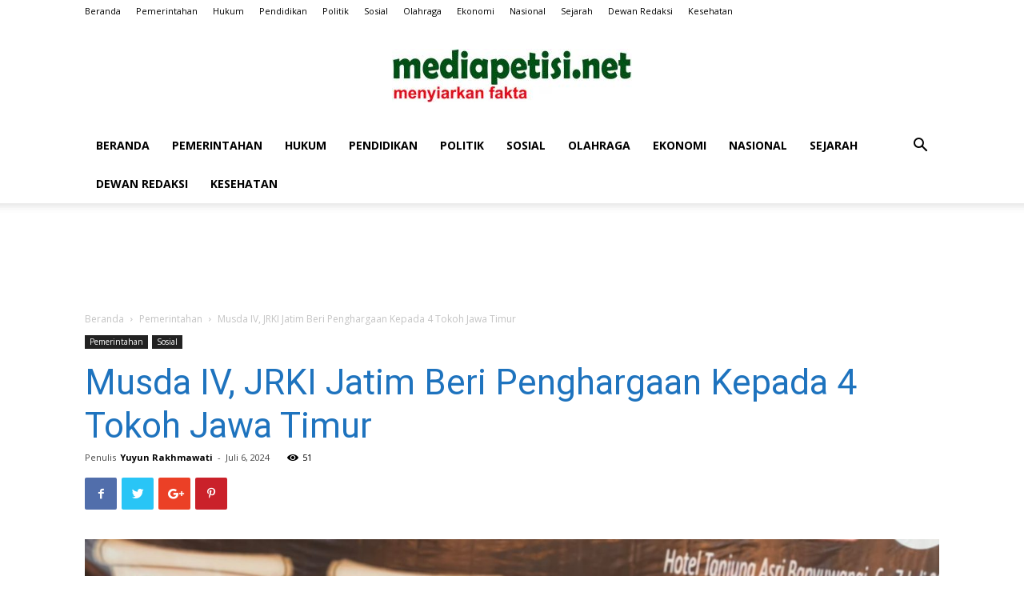

--- FILE ---
content_type: text/html; charset=UTF-8
request_url: https://mediapetisi.net/2024/07/06/musda-iv-jrki-jatim-beri-penghargaan-kepada-4-tokoh-jawa-timur/
body_size: 22113
content:
<!doctype html >
<!--[if IE 8]>    <html class="ie8" lang="en"> <![endif]-->
<!--[if IE 9]>    <html class="ie9" lang="en"> <![endif]-->
<!--[if gt IE 8]><!--> <html lang="id" itemscope itemtype="https://schema.org/BlogPosting"> <!--<![endif]-->
<head>
    <title>Musda IV, JRKI Jatim Beri Penghargaan Kepada 4 Tokoh Jawa Timur | MEDIA PETISI</title>
    <meta charset="UTF-8" />
    <meta name="viewport" content="width=device-width, initial-scale=1.0">
    <link rel="pingback" href="https://mediapetisi.net/xmlrpc.php" />
    <meta name='robots' content='max-image-preview:large' />

<!-- Google Tag Manager for WordPress by gtm4wp.com -->
<script data-cfasync="false" data-pagespeed-no-defer>
	var gtm4wp_datalayer_name = "dataLayer";
	var dataLayer = dataLayer || [];
</script>
<!-- End Google Tag Manager for WordPress by gtm4wp.com --><meta property="og:image" content="https://mediapetisi.net/wp-content/uploads/2024/07/WhatsApp-Image-2024-07-06-at-17.14.06.jpeg" /><link rel="icon" type="image/png" href="https://mediapetisi.net/wp-content/uploads/2019/04/favicon-209x300.png"><link rel='dns-prefetch' href='//www.googletagmanager.com' />
<link rel='dns-prefetch' href='//fonts.googleapis.com' />
<link rel="alternate" type="application/rss+xml" title="MEDIA PETISI &raquo; Feed" href="https://mediapetisi.net/feed/" />
<link rel="alternate" type="application/rss+xml" title="MEDIA PETISI &raquo; Umpan Komentar" href="https://mediapetisi.net/comments/feed/" />
<link rel="alternate" title="oEmbed (JSON)" type="application/json+oembed" href="https://mediapetisi.net/wp-json/oembed/1.0/embed?url=https%3A%2F%2Fmediapetisi.net%2F2024%2F07%2F06%2Fmusda-iv-jrki-jatim-beri-penghargaan-kepada-4-tokoh-jawa-timur%2F" />
<link rel="alternate" title="oEmbed (XML)" type="text/xml+oembed" href="https://mediapetisi.net/wp-json/oembed/1.0/embed?url=https%3A%2F%2Fmediapetisi.net%2F2024%2F07%2F06%2Fmusda-iv-jrki-jatim-beri-penghargaan-kepada-4-tokoh-jawa-timur%2F&#038;format=xml" />
<style id='wp-img-auto-sizes-contain-inline-css' type='text/css'>
img:is([sizes=auto i],[sizes^="auto," i]){contain-intrinsic-size:3000px 1500px}
/*# sourceURL=wp-img-auto-sizes-contain-inline-css */
</style>
<style id='wp-emoji-styles-inline-css' type='text/css'>

	img.wp-smiley, img.emoji {
		display: inline !important;
		border: none !important;
		box-shadow: none !important;
		height: 1em !important;
		width: 1em !important;
		margin: 0 0.07em !important;
		vertical-align: -0.1em !important;
		background: none !important;
		padding: 0 !important;
	}
/*# sourceURL=wp-emoji-styles-inline-css */
</style>
<style id='wp-block-library-inline-css' type='text/css'>
:root{--wp-block-synced-color:#7a00df;--wp-block-synced-color--rgb:122,0,223;--wp-bound-block-color:var(--wp-block-synced-color);--wp-editor-canvas-background:#ddd;--wp-admin-theme-color:#007cba;--wp-admin-theme-color--rgb:0,124,186;--wp-admin-theme-color-darker-10:#006ba1;--wp-admin-theme-color-darker-10--rgb:0,107,160.5;--wp-admin-theme-color-darker-20:#005a87;--wp-admin-theme-color-darker-20--rgb:0,90,135;--wp-admin-border-width-focus:2px}@media (min-resolution:192dpi){:root{--wp-admin-border-width-focus:1.5px}}.wp-element-button{cursor:pointer}:root .has-very-light-gray-background-color{background-color:#eee}:root .has-very-dark-gray-background-color{background-color:#313131}:root .has-very-light-gray-color{color:#eee}:root .has-very-dark-gray-color{color:#313131}:root .has-vivid-green-cyan-to-vivid-cyan-blue-gradient-background{background:linear-gradient(135deg,#00d084,#0693e3)}:root .has-purple-crush-gradient-background{background:linear-gradient(135deg,#34e2e4,#4721fb 50%,#ab1dfe)}:root .has-hazy-dawn-gradient-background{background:linear-gradient(135deg,#faaca8,#dad0ec)}:root .has-subdued-olive-gradient-background{background:linear-gradient(135deg,#fafae1,#67a671)}:root .has-atomic-cream-gradient-background{background:linear-gradient(135deg,#fdd79a,#004a59)}:root .has-nightshade-gradient-background{background:linear-gradient(135deg,#330968,#31cdcf)}:root .has-midnight-gradient-background{background:linear-gradient(135deg,#020381,#2874fc)}:root{--wp--preset--font-size--normal:16px;--wp--preset--font-size--huge:42px}.has-regular-font-size{font-size:1em}.has-larger-font-size{font-size:2.625em}.has-normal-font-size{font-size:var(--wp--preset--font-size--normal)}.has-huge-font-size{font-size:var(--wp--preset--font-size--huge)}.has-text-align-center{text-align:center}.has-text-align-left{text-align:left}.has-text-align-right{text-align:right}.has-fit-text{white-space:nowrap!important}#end-resizable-editor-section{display:none}.aligncenter{clear:both}.items-justified-left{justify-content:flex-start}.items-justified-center{justify-content:center}.items-justified-right{justify-content:flex-end}.items-justified-space-between{justify-content:space-between}.screen-reader-text{border:0;clip-path:inset(50%);height:1px;margin:-1px;overflow:hidden;padding:0;position:absolute;width:1px;word-wrap:normal!important}.screen-reader-text:focus{background-color:#ddd;clip-path:none;color:#444;display:block;font-size:1em;height:auto;left:5px;line-height:normal;padding:15px 23px 14px;text-decoration:none;top:5px;width:auto;z-index:100000}html :where(.has-border-color){border-style:solid}html :where([style*=border-top-color]){border-top-style:solid}html :where([style*=border-right-color]){border-right-style:solid}html :where([style*=border-bottom-color]){border-bottom-style:solid}html :where([style*=border-left-color]){border-left-style:solid}html :where([style*=border-width]){border-style:solid}html :where([style*=border-top-width]){border-top-style:solid}html :where([style*=border-right-width]){border-right-style:solid}html :where([style*=border-bottom-width]){border-bottom-style:solid}html :where([style*=border-left-width]){border-left-style:solid}html :where(img[class*=wp-image-]){height:auto;max-width:100%}:where(figure){margin:0 0 1em}html :where(.is-position-sticky){--wp-admin--admin-bar--position-offset:var(--wp-admin--admin-bar--height,0px)}@media screen and (max-width:600px){html :where(.is-position-sticky){--wp-admin--admin-bar--position-offset:0px}}

/*# sourceURL=wp-block-library-inline-css */
</style><style id='wp-block-image-inline-css' type='text/css'>
.wp-block-image>a,.wp-block-image>figure>a{display:inline-block}.wp-block-image img{box-sizing:border-box;height:auto;max-width:100%;vertical-align:bottom}@media not (prefers-reduced-motion){.wp-block-image img.hide{visibility:hidden}.wp-block-image img.show{animation:show-content-image .4s}}.wp-block-image[style*=border-radius] img,.wp-block-image[style*=border-radius]>a{border-radius:inherit}.wp-block-image.has-custom-border img{box-sizing:border-box}.wp-block-image.aligncenter{text-align:center}.wp-block-image.alignfull>a,.wp-block-image.alignwide>a{width:100%}.wp-block-image.alignfull img,.wp-block-image.alignwide img{height:auto;width:100%}.wp-block-image .aligncenter,.wp-block-image .alignleft,.wp-block-image .alignright,.wp-block-image.aligncenter,.wp-block-image.alignleft,.wp-block-image.alignright{display:table}.wp-block-image .aligncenter>figcaption,.wp-block-image .alignleft>figcaption,.wp-block-image .alignright>figcaption,.wp-block-image.aligncenter>figcaption,.wp-block-image.alignleft>figcaption,.wp-block-image.alignright>figcaption{caption-side:bottom;display:table-caption}.wp-block-image .alignleft{float:left;margin:.5em 1em .5em 0}.wp-block-image .alignright{float:right;margin:.5em 0 .5em 1em}.wp-block-image .aligncenter{margin-left:auto;margin-right:auto}.wp-block-image :where(figcaption){margin-bottom:1em;margin-top:.5em}.wp-block-image.is-style-circle-mask img{border-radius:9999px}@supports ((-webkit-mask-image:none) or (mask-image:none)) or (-webkit-mask-image:none){.wp-block-image.is-style-circle-mask img{border-radius:0;-webkit-mask-image:url('data:image/svg+xml;utf8,<svg viewBox="0 0 100 100" xmlns="http://www.w3.org/2000/svg"><circle cx="50" cy="50" r="50"/></svg>');mask-image:url('data:image/svg+xml;utf8,<svg viewBox="0 0 100 100" xmlns="http://www.w3.org/2000/svg"><circle cx="50" cy="50" r="50"/></svg>');mask-mode:alpha;-webkit-mask-position:center;mask-position:center;-webkit-mask-repeat:no-repeat;mask-repeat:no-repeat;-webkit-mask-size:contain;mask-size:contain}}:root :where(.wp-block-image.is-style-rounded img,.wp-block-image .is-style-rounded img){border-radius:9999px}.wp-block-image figure{margin:0}.wp-lightbox-container{display:flex;flex-direction:column;position:relative}.wp-lightbox-container img{cursor:zoom-in}.wp-lightbox-container img:hover+button{opacity:1}.wp-lightbox-container button{align-items:center;backdrop-filter:blur(16px) saturate(180%);background-color:#5a5a5a40;border:none;border-radius:4px;cursor:zoom-in;display:flex;height:20px;justify-content:center;opacity:0;padding:0;position:absolute;right:16px;text-align:center;top:16px;width:20px;z-index:100}@media not (prefers-reduced-motion){.wp-lightbox-container button{transition:opacity .2s ease}}.wp-lightbox-container button:focus-visible{outline:3px auto #5a5a5a40;outline:3px auto -webkit-focus-ring-color;outline-offset:3px}.wp-lightbox-container button:hover{cursor:pointer;opacity:1}.wp-lightbox-container button:focus{opacity:1}.wp-lightbox-container button:focus,.wp-lightbox-container button:hover,.wp-lightbox-container button:not(:hover):not(:active):not(.has-background){background-color:#5a5a5a40;border:none}.wp-lightbox-overlay{box-sizing:border-box;cursor:zoom-out;height:100vh;left:0;overflow:hidden;position:fixed;top:0;visibility:hidden;width:100%;z-index:100000}.wp-lightbox-overlay .close-button{align-items:center;cursor:pointer;display:flex;justify-content:center;min-height:40px;min-width:40px;padding:0;position:absolute;right:calc(env(safe-area-inset-right) + 16px);top:calc(env(safe-area-inset-top) + 16px);z-index:5000000}.wp-lightbox-overlay .close-button:focus,.wp-lightbox-overlay .close-button:hover,.wp-lightbox-overlay .close-button:not(:hover):not(:active):not(.has-background){background:none;border:none}.wp-lightbox-overlay .lightbox-image-container{height:var(--wp--lightbox-container-height);left:50%;overflow:hidden;position:absolute;top:50%;transform:translate(-50%,-50%);transform-origin:top left;width:var(--wp--lightbox-container-width);z-index:9999999999}.wp-lightbox-overlay .wp-block-image{align-items:center;box-sizing:border-box;display:flex;height:100%;justify-content:center;margin:0;position:relative;transform-origin:0 0;width:100%;z-index:3000000}.wp-lightbox-overlay .wp-block-image img{height:var(--wp--lightbox-image-height);min-height:var(--wp--lightbox-image-height);min-width:var(--wp--lightbox-image-width);width:var(--wp--lightbox-image-width)}.wp-lightbox-overlay .wp-block-image figcaption{display:none}.wp-lightbox-overlay button{background:none;border:none}.wp-lightbox-overlay .scrim{background-color:#fff;height:100%;opacity:.9;position:absolute;width:100%;z-index:2000000}.wp-lightbox-overlay.active{visibility:visible}@media not (prefers-reduced-motion){.wp-lightbox-overlay.active{animation:turn-on-visibility .25s both}.wp-lightbox-overlay.active img{animation:turn-on-visibility .35s both}.wp-lightbox-overlay.show-closing-animation:not(.active){animation:turn-off-visibility .35s both}.wp-lightbox-overlay.show-closing-animation:not(.active) img{animation:turn-off-visibility .25s both}.wp-lightbox-overlay.zoom.active{animation:none;opacity:1;visibility:visible}.wp-lightbox-overlay.zoom.active .lightbox-image-container{animation:lightbox-zoom-in .4s}.wp-lightbox-overlay.zoom.active .lightbox-image-container img{animation:none}.wp-lightbox-overlay.zoom.active .scrim{animation:turn-on-visibility .4s forwards}.wp-lightbox-overlay.zoom.show-closing-animation:not(.active){animation:none}.wp-lightbox-overlay.zoom.show-closing-animation:not(.active) .lightbox-image-container{animation:lightbox-zoom-out .4s}.wp-lightbox-overlay.zoom.show-closing-animation:not(.active) .lightbox-image-container img{animation:none}.wp-lightbox-overlay.zoom.show-closing-animation:not(.active) .scrim{animation:turn-off-visibility .4s forwards}}@keyframes show-content-image{0%{visibility:hidden}99%{visibility:hidden}to{visibility:visible}}@keyframes turn-on-visibility{0%{opacity:0}to{opacity:1}}@keyframes turn-off-visibility{0%{opacity:1;visibility:visible}99%{opacity:0;visibility:visible}to{opacity:0;visibility:hidden}}@keyframes lightbox-zoom-in{0%{transform:translate(calc((-100vw + var(--wp--lightbox-scrollbar-width))/2 + var(--wp--lightbox-initial-left-position)),calc(-50vh + var(--wp--lightbox-initial-top-position))) scale(var(--wp--lightbox-scale))}to{transform:translate(-50%,-50%) scale(1)}}@keyframes lightbox-zoom-out{0%{transform:translate(-50%,-50%) scale(1);visibility:visible}99%{visibility:visible}to{transform:translate(calc((-100vw + var(--wp--lightbox-scrollbar-width))/2 + var(--wp--lightbox-initial-left-position)),calc(-50vh + var(--wp--lightbox-initial-top-position))) scale(var(--wp--lightbox-scale));visibility:hidden}}
/*# sourceURL=https://mediapetisi.net/wp-includes/blocks/image/style.min.css */
</style>
<style id='global-styles-inline-css' type='text/css'>
:root{--wp--preset--aspect-ratio--square: 1;--wp--preset--aspect-ratio--4-3: 4/3;--wp--preset--aspect-ratio--3-4: 3/4;--wp--preset--aspect-ratio--3-2: 3/2;--wp--preset--aspect-ratio--2-3: 2/3;--wp--preset--aspect-ratio--16-9: 16/9;--wp--preset--aspect-ratio--9-16: 9/16;--wp--preset--color--black: #000000;--wp--preset--color--cyan-bluish-gray: #abb8c3;--wp--preset--color--white: #ffffff;--wp--preset--color--pale-pink: #f78da7;--wp--preset--color--vivid-red: #cf2e2e;--wp--preset--color--luminous-vivid-orange: #ff6900;--wp--preset--color--luminous-vivid-amber: #fcb900;--wp--preset--color--light-green-cyan: #7bdcb5;--wp--preset--color--vivid-green-cyan: #00d084;--wp--preset--color--pale-cyan-blue: #8ed1fc;--wp--preset--color--vivid-cyan-blue: #0693e3;--wp--preset--color--vivid-purple: #9b51e0;--wp--preset--gradient--vivid-cyan-blue-to-vivid-purple: linear-gradient(135deg,rgb(6,147,227) 0%,rgb(155,81,224) 100%);--wp--preset--gradient--light-green-cyan-to-vivid-green-cyan: linear-gradient(135deg,rgb(122,220,180) 0%,rgb(0,208,130) 100%);--wp--preset--gradient--luminous-vivid-amber-to-luminous-vivid-orange: linear-gradient(135deg,rgb(252,185,0) 0%,rgb(255,105,0) 100%);--wp--preset--gradient--luminous-vivid-orange-to-vivid-red: linear-gradient(135deg,rgb(255,105,0) 0%,rgb(207,46,46) 100%);--wp--preset--gradient--very-light-gray-to-cyan-bluish-gray: linear-gradient(135deg,rgb(238,238,238) 0%,rgb(169,184,195) 100%);--wp--preset--gradient--cool-to-warm-spectrum: linear-gradient(135deg,rgb(74,234,220) 0%,rgb(151,120,209) 20%,rgb(207,42,186) 40%,rgb(238,44,130) 60%,rgb(251,105,98) 80%,rgb(254,248,76) 100%);--wp--preset--gradient--blush-light-purple: linear-gradient(135deg,rgb(255,206,236) 0%,rgb(152,150,240) 100%);--wp--preset--gradient--blush-bordeaux: linear-gradient(135deg,rgb(254,205,165) 0%,rgb(254,45,45) 50%,rgb(107,0,62) 100%);--wp--preset--gradient--luminous-dusk: linear-gradient(135deg,rgb(255,203,112) 0%,rgb(199,81,192) 50%,rgb(65,88,208) 100%);--wp--preset--gradient--pale-ocean: linear-gradient(135deg,rgb(255,245,203) 0%,rgb(182,227,212) 50%,rgb(51,167,181) 100%);--wp--preset--gradient--electric-grass: linear-gradient(135deg,rgb(202,248,128) 0%,rgb(113,206,126) 100%);--wp--preset--gradient--midnight: linear-gradient(135deg,rgb(2,3,129) 0%,rgb(40,116,252) 100%);--wp--preset--font-size--small: 13px;--wp--preset--font-size--medium: 20px;--wp--preset--font-size--large: 36px;--wp--preset--font-size--x-large: 42px;--wp--preset--spacing--20: 0.44rem;--wp--preset--spacing--30: 0.67rem;--wp--preset--spacing--40: 1rem;--wp--preset--spacing--50: 1.5rem;--wp--preset--spacing--60: 2.25rem;--wp--preset--spacing--70: 3.38rem;--wp--preset--spacing--80: 5.06rem;--wp--preset--shadow--natural: 6px 6px 9px rgba(0, 0, 0, 0.2);--wp--preset--shadow--deep: 12px 12px 50px rgba(0, 0, 0, 0.4);--wp--preset--shadow--sharp: 6px 6px 0px rgba(0, 0, 0, 0.2);--wp--preset--shadow--outlined: 6px 6px 0px -3px rgb(255, 255, 255), 6px 6px rgb(0, 0, 0);--wp--preset--shadow--crisp: 6px 6px 0px rgb(0, 0, 0);}:where(.is-layout-flex){gap: 0.5em;}:where(.is-layout-grid){gap: 0.5em;}body .is-layout-flex{display: flex;}.is-layout-flex{flex-wrap: wrap;align-items: center;}.is-layout-flex > :is(*, div){margin: 0;}body .is-layout-grid{display: grid;}.is-layout-grid > :is(*, div){margin: 0;}:where(.wp-block-columns.is-layout-flex){gap: 2em;}:where(.wp-block-columns.is-layout-grid){gap: 2em;}:where(.wp-block-post-template.is-layout-flex){gap: 1.25em;}:where(.wp-block-post-template.is-layout-grid){gap: 1.25em;}.has-black-color{color: var(--wp--preset--color--black) !important;}.has-cyan-bluish-gray-color{color: var(--wp--preset--color--cyan-bluish-gray) !important;}.has-white-color{color: var(--wp--preset--color--white) !important;}.has-pale-pink-color{color: var(--wp--preset--color--pale-pink) !important;}.has-vivid-red-color{color: var(--wp--preset--color--vivid-red) !important;}.has-luminous-vivid-orange-color{color: var(--wp--preset--color--luminous-vivid-orange) !important;}.has-luminous-vivid-amber-color{color: var(--wp--preset--color--luminous-vivid-amber) !important;}.has-light-green-cyan-color{color: var(--wp--preset--color--light-green-cyan) !important;}.has-vivid-green-cyan-color{color: var(--wp--preset--color--vivid-green-cyan) !important;}.has-pale-cyan-blue-color{color: var(--wp--preset--color--pale-cyan-blue) !important;}.has-vivid-cyan-blue-color{color: var(--wp--preset--color--vivid-cyan-blue) !important;}.has-vivid-purple-color{color: var(--wp--preset--color--vivid-purple) !important;}.has-black-background-color{background-color: var(--wp--preset--color--black) !important;}.has-cyan-bluish-gray-background-color{background-color: var(--wp--preset--color--cyan-bluish-gray) !important;}.has-white-background-color{background-color: var(--wp--preset--color--white) !important;}.has-pale-pink-background-color{background-color: var(--wp--preset--color--pale-pink) !important;}.has-vivid-red-background-color{background-color: var(--wp--preset--color--vivid-red) !important;}.has-luminous-vivid-orange-background-color{background-color: var(--wp--preset--color--luminous-vivid-orange) !important;}.has-luminous-vivid-amber-background-color{background-color: var(--wp--preset--color--luminous-vivid-amber) !important;}.has-light-green-cyan-background-color{background-color: var(--wp--preset--color--light-green-cyan) !important;}.has-vivid-green-cyan-background-color{background-color: var(--wp--preset--color--vivid-green-cyan) !important;}.has-pale-cyan-blue-background-color{background-color: var(--wp--preset--color--pale-cyan-blue) !important;}.has-vivid-cyan-blue-background-color{background-color: var(--wp--preset--color--vivid-cyan-blue) !important;}.has-vivid-purple-background-color{background-color: var(--wp--preset--color--vivid-purple) !important;}.has-black-border-color{border-color: var(--wp--preset--color--black) !important;}.has-cyan-bluish-gray-border-color{border-color: var(--wp--preset--color--cyan-bluish-gray) !important;}.has-white-border-color{border-color: var(--wp--preset--color--white) !important;}.has-pale-pink-border-color{border-color: var(--wp--preset--color--pale-pink) !important;}.has-vivid-red-border-color{border-color: var(--wp--preset--color--vivid-red) !important;}.has-luminous-vivid-orange-border-color{border-color: var(--wp--preset--color--luminous-vivid-orange) !important;}.has-luminous-vivid-amber-border-color{border-color: var(--wp--preset--color--luminous-vivid-amber) !important;}.has-light-green-cyan-border-color{border-color: var(--wp--preset--color--light-green-cyan) !important;}.has-vivid-green-cyan-border-color{border-color: var(--wp--preset--color--vivid-green-cyan) !important;}.has-pale-cyan-blue-border-color{border-color: var(--wp--preset--color--pale-cyan-blue) !important;}.has-vivid-cyan-blue-border-color{border-color: var(--wp--preset--color--vivid-cyan-blue) !important;}.has-vivid-purple-border-color{border-color: var(--wp--preset--color--vivid-purple) !important;}.has-vivid-cyan-blue-to-vivid-purple-gradient-background{background: var(--wp--preset--gradient--vivid-cyan-blue-to-vivid-purple) !important;}.has-light-green-cyan-to-vivid-green-cyan-gradient-background{background: var(--wp--preset--gradient--light-green-cyan-to-vivid-green-cyan) !important;}.has-luminous-vivid-amber-to-luminous-vivid-orange-gradient-background{background: var(--wp--preset--gradient--luminous-vivid-amber-to-luminous-vivid-orange) !important;}.has-luminous-vivid-orange-to-vivid-red-gradient-background{background: var(--wp--preset--gradient--luminous-vivid-orange-to-vivid-red) !important;}.has-very-light-gray-to-cyan-bluish-gray-gradient-background{background: var(--wp--preset--gradient--very-light-gray-to-cyan-bluish-gray) !important;}.has-cool-to-warm-spectrum-gradient-background{background: var(--wp--preset--gradient--cool-to-warm-spectrum) !important;}.has-blush-light-purple-gradient-background{background: var(--wp--preset--gradient--blush-light-purple) !important;}.has-blush-bordeaux-gradient-background{background: var(--wp--preset--gradient--blush-bordeaux) !important;}.has-luminous-dusk-gradient-background{background: var(--wp--preset--gradient--luminous-dusk) !important;}.has-pale-ocean-gradient-background{background: var(--wp--preset--gradient--pale-ocean) !important;}.has-electric-grass-gradient-background{background: var(--wp--preset--gradient--electric-grass) !important;}.has-midnight-gradient-background{background: var(--wp--preset--gradient--midnight) !important;}.has-small-font-size{font-size: var(--wp--preset--font-size--small) !important;}.has-medium-font-size{font-size: var(--wp--preset--font-size--medium) !important;}.has-large-font-size{font-size: var(--wp--preset--font-size--large) !important;}.has-x-large-font-size{font-size: var(--wp--preset--font-size--x-large) !important;}
/*# sourceURL=global-styles-inline-css */
</style>

<style id='classic-theme-styles-inline-css' type='text/css'>
/*! This file is auto-generated */
.wp-block-button__link{color:#fff;background-color:#32373c;border-radius:9999px;box-shadow:none;text-decoration:none;padding:calc(.667em + 2px) calc(1.333em + 2px);font-size:1.125em}.wp-block-file__button{background:#32373c;color:#fff;text-decoration:none}
/*# sourceURL=/wp-includes/css/classic-themes.min.css */
</style>
<link rel='stylesheet' id='google-fonts-style-css' href='https://fonts.googleapis.com/css?family=Open+Sans%3A300italic%2C400%2C400italic%2C600%2C600italic%2C700%7CRoboto%3A300%2C400%2C400italic%2C500%2C500italic%2C700%2C900&#038;ver=9.0.1' type='text/css' media='all' />
<link rel='stylesheet' id='td-theme-css' href='https://mediapetisi.net/wp-content/themes/Newspaper/style.css?ver=9.0.1' type='text/css' media='all' />
<script type="text/javascript" src="https://mediapetisi.net/wp-includes/js/jquery/jquery.min.js?ver=3.7.1" id="jquery-core-js"></script>
<script type="text/javascript" src="https://mediapetisi.net/wp-includes/js/jquery/jquery-migrate.min.js?ver=3.4.1" id="jquery-migrate-js"></script>

<!-- Snippet Google Analytics telah ditambahkan oleh Site Kit -->
<script type="text/javascript" src="https://www.googletagmanager.com/gtag/js?id=G-ZRD5G6LVC7" id="google_gtagjs-js" async></script>
<script type="text/javascript" id="google_gtagjs-js-after">
/* <![CDATA[ */
window.dataLayer = window.dataLayer || [];function gtag(){dataLayer.push(arguments);}
gtag('set', 'linker', {"domains":["mediapetisi.net"]} );
gtag("js", new Date());
gtag("set", "developer_id.dZTNiMT", true);
gtag("config", "G-ZRD5G6LVC7");
//# sourceURL=google_gtagjs-js-after
/* ]]> */
</script>

<!-- Snippet Google Analytics penutup telah ditambahkan oleh Site Kit -->

<!-- OG: 3.3.0 -->
<meta property="og:image" content="https://mediapetisi.net/wp-content/uploads/2024/07/WhatsApp-Image-2024-07-06-at-17.14.06.jpeg"><meta property="og:image:secure_url" content="https://mediapetisi.net/wp-content/uploads/2024/07/WhatsApp-Image-2024-07-06-at-17.14.06.jpeg"><meta property="og:image:width" content="1599"><meta property="og:image:height" content="1301"><meta property="og:image:alt" content="WhatsApp Image 2024-07-06 at 17.14.06"><meta property="og:image:type" content="image/jpeg"><meta property="og:description" content="Caption Foto : Pengurus JRKI Jatim saat memberikan penghargaan pada sejumlah tokoh dan Kabid Informasi dan Komunikasi Publik Diskominfo Jatim di Banyuwangi. mediapetisi.net - Dalam rangka konsolidasi, koordinasi dan menyusun program organisasi serta kepengurusan, Jaringan Radio Komunitas Indonesia (JRKI ) Jawa Timur menggelar Musyawarah Daerah (Musda) ke-IV tahun 2024, mengusung tema &quot; Mengawal Semangat Gotong..."><meta property="og:type" content="article"><meta property="og:locale" content="id"><meta property="og:site_name" content="MEDIA PETISI"><meta property="og:title" content="Musda IV, JRKI Jatim Beri Penghargaan Kepada 4 Tokoh Jawa Timur"><meta property="og:url" content="https://mediapetisi.net/2024/07/06/musda-iv-jrki-jatim-beri-penghargaan-kepada-4-tokoh-jawa-timur/"><meta property="og:updated_time" content="2024-07-06T22:57:26+07:00">
<meta property="article:published_time" content="2024-07-06T15:57:26+00:00"><meta property="article:modified_time" content="2024-07-06T15:57:26+00:00"><meta property="article:section" content="Pemerintahan"><meta property="article:section" content="Sosial"><meta property="article:author:first_name" content="Yuyun"><meta property="article:author:last_name" content="Rakhmawati"><meta property="article:author:username" content="Yuyun Rakhmawati">
<meta property="twitter:partner" content="ogwp"><meta property="twitter:card" content="summary_large_image"><meta property="twitter:image" content="https://mediapetisi.net/wp-content/uploads/2024/07/WhatsApp-Image-2024-07-06-at-17.14.06.jpeg"><meta property="twitter:image:alt" content="WhatsApp Image 2024-07-06 at 17.14.06"><meta property="twitter:title" content="Musda IV, JRKI Jatim Beri Penghargaan Kepada 4 Tokoh Jawa Timur"><meta property="twitter:description" content="Caption Foto : Pengurus JRKI Jatim saat memberikan penghargaan pada sejumlah tokoh dan Kabid Informasi dan Komunikasi Publik Diskominfo Jatim di Banyuwangi. mediapetisi.net - Dalam rangka..."><meta property="twitter:url" content="https://mediapetisi.net/2024/07/06/musda-iv-jrki-jatim-beri-penghargaan-kepada-4-tokoh-jawa-timur/">
<meta itemprop="image" content="https://mediapetisi.net/wp-content/uploads/2024/07/WhatsApp-Image-2024-07-06-at-17.14.06.jpeg"><meta itemprop="name" content="Musda IV, JRKI Jatim Beri Penghargaan Kepada 4 Tokoh Jawa Timur"><meta itemprop="description" content="Caption Foto : Pengurus JRKI Jatim saat memberikan penghargaan pada sejumlah tokoh dan Kabid Informasi dan Komunikasi Publik Diskominfo Jatim di Banyuwangi. mediapetisi.net - Dalam rangka konsolidasi, koordinasi dan menyusun program organisasi serta kepengurusan, Jaringan Radio Komunitas Indonesia (JRKI ) Jawa Timur menggelar Musyawarah Daerah (Musda) ke-IV tahun 2024, mengusung tema &quot; Mengawal Semangat Gotong..."><meta itemprop="datePublished" content="2024-07-06"><meta itemprop="dateModified" content="2024-07-06T15:57:26+00:00"><meta itemprop="author" content="Yuyun Rakhmawati">
<meta property="profile:first_name" content="Yuyun"><meta property="profile:last_name" content="Rakhmawati"><meta property="profile:username" content="Yuyun Rakhmawati">
<!-- /OG -->

<link rel="https://api.w.org/" href="https://mediapetisi.net/wp-json/" /><link rel="alternate" title="JSON" type="application/json" href="https://mediapetisi.net/wp-json/wp/v2/posts/27730" /><link rel="EditURI" type="application/rsd+xml" title="RSD" href="https://mediapetisi.net/xmlrpc.php?rsd" />
<meta name="generator" content="WordPress 6.9" />
<link rel="canonical" href="https://mediapetisi.net/2024/07/06/musda-iv-jrki-jatim-beri-penghargaan-kepada-4-tokoh-jawa-timur/" />
<link rel='shortlink' href='https://mediapetisi.net/?p=27730' />
<meta name="generator" content="Site Kit by Google 1.121.0" />
<!-- Google Tag Manager for WordPress by gtm4wp.com -->
<!-- GTM Container placement set to manual -->
<script data-cfasync="false" data-pagespeed-no-defer type="text/javascript">
	var dataLayer_content = {"pagePostType":"post","pagePostType2":"single-post","pageCategory":["pemerintahan","sosial"],"pagePostAuthor":"Yuyun Rakhmawati"};
	dataLayer.push( dataLayer_content );
</script>
<script data-cfasync="false">
(function(w,d,s,l,i){w[l]=w[l]||[];w[l].push({'gtm.start':
new Date().getTime(),event:'gtm.js'});var f=d.getElementsByTagName(s)[0],
j=d.createElement(s),dl=l!='dataLayer'?'&l='+l:'';j.async=true;j.src=
'//www.googletagmanager.com/gtm.js?id='+i+dl;f.parentNode.insertBefore(j,f);
})(window,document,'script','dataLayer','GTM-P7K78RG');
</script>
<!-- End Google Tag Manager for WordPress by gtm4wp.com -->		<script>
			document.documentElement.className = document.documentElement.className.replace('no-js', 'js');
		</script>
				<style>
			.no-js img.lazyload {
				display: none;
			}

			figure.wp-block-image img.lazyloading {
				min-width: 150px;
			}

						.lazyload, .lazyloading {
				opacity: 0;
			}

			.lazyloaded {
				opacity: 1;
				transition: opacity 400ms;
				transition-delay: 0ms;
			}

					</style>
		<!--[if lt IE 9]><script src="https://cdnjs.cloudflare.com/ajax/libs/html5shiv/3.7.3/html5shiv.js"></script><![endif]-->
    
<!-- JS generated by theme -->

<script>
    
    

	    var tdBlocksArray = []; //here we store all the items for the current page

	    //td_block class - each ajax block uses a object of this class for requests
	    function tdBlock() {
		    this.id = '';
		    this.block_type = 1; //block type id (1-234 etc)
		    this.atts = '';
		    this.td_column_number = '';
		    this.td_current_page = 1; //
		    this.post_count = 0; //from wp
		    this.found_posts = 0; //from wp
		    this.max_num_pages = 0; //from wp
		    this.td_filter_value = ''; //current live filter value
		    this.is_ajax_running = false;
		    this.td_user_action = ''; // load more or infinite loader (used by the animation)
		    this.header_color = '';
		    this.ajax_pagination_infinite_stop = ''; //show load more at page x
	    }


        // td_js_generator - mini detector
        (function(){
            var htmlTag = document.getElementsByTagName("html")[0];

	        if ( navigator.userAgent.indexOf("MSIE 10.0") > -1 ) {
                htmlTag.className += ' ie10';
            }

            if ( !!navigator.userAgent.match(/Trident.*rv\:11\./) ) {
                htmlTag.className += ' ie11';
            }

	        if ( navigator.userAgent.indexOf("Edge") > -1 ) {
                htmlTag.className += ' ieEdge';
            }

            if ( /(iPad|iPhone|iPod)/g.test(navigator.userAgent) ) {
                htmlTag.className += ' td-md-is-ios';
            }

            var user_agent = navigator.userAgent.toLowerCase();
            if ( user_agent.indexOf("android") > -1 ) {
                htmlTag.className += ' td-md-is-android';
            }

            if ( -1 !== navigator.userAgent.indexOf('Mac OS X')  ) {
                htmlTag.className += ' td-md-is-os-x';
            }

            if ( /chrom(e|ium)/.test(navigator.userAgent.toLowerCase()) ) {
               htmlTag.className += ' td-md-is-chrome';
            }

            if ( -1 !== navigator.userAgent.indexOf('Firefox') ) {
                htmlTag.className += ' td-md-is-firefox';
            }

            if ( -1 !== navigator.userAgent.indexOf('Safari') && -1 === navigator.userAgent.indexOf('Chrome') ) {
                htmlTag.className += ' td-md-is-safari';
            }

            if( -1 !== navigator.userAgent.indexOf('IEMobile') ){
                htmlTag.className += ' td-md-is-iemobile';
            }

        })();




        var tdLocalCache = {};

        ( function () {
            "use strict";

            tdLocalCache = {
                data: {},
                remove: function (resource_id) {
                    delete tdLocalCache.data[resource_id];
                },
                exist: function (resource_id) {
                    return tdLocalCache.data.hasOwnProperty(resource_id) && tdLocalCache.data[resource_id] !== null;
                },
                get: function (resource_id) {
                    return tdLocalCache.data[resource_id];
                },
                set: function (resource_id, cachedData) {
                    tdLocalCache.remove(resource_id);
                    tdLocalCache.data[resource_id] = cachedData;
                }
            };
        })();

    
    
var td_viewport_interval_list=[{"limitBottom":767,"sidebarWidth":228},{"limitBottom":1018,"sidebarWidth":300},{"limitBottom":1140,"sidebarWidth":324}];
var td_animation_stack_effect="type1";
var tds_animation_stack=true;
var td_animation_stack_specific_selectors=".entry-thumb, img[class*=\"wp-image-\"], a.td-sml-link-to-image > img";
var td_animation_stack_general_selectors=".td-animation-stack .entry-thumb, .post .entry-thumb, .post img[class*=\"wp-image-\"], .post a.td-sml-link-to-image > img";
var td_ajax_url="https:\/\/mediapetisi.net\/wp-admin\/admin-ajax.php?td_theme_name=Newspaper&v=9.0.1";
var td_get_template_directory_uri="https:\/\/mediapetisi.net\/wp-content\/themes\/Newspaper";
var tds_snap_menu="";
var tds_logo_on_sticky="";
var tds_header_style="9";
var td_please_wait="Mohon Tunggu\u2026";
var td_email_user_pass_incorrect="Pengguna dan password salah!";
var td_email_user_incorrect="Email atau nama pengguna salah!";
var td_email_incorrect="Email tidak benar!";
var tds_more_articles_on_post_enable="show";
var tds_more_articles_on_post_time_to_wait="";
var tds_more_articles_on_post_pages_distance_from_top=0;
var tds_theme_color_site_wide="#4db2ec";
var tds_smart_sidebar="enabled";
var tdThemeName="Newspaper";
var td_magnific_popup_translation_tPrev="Sebelumnya (tombol panah kiri)";
var td_magnific_popup_translation_tNext="Berikutnya (tombol panah kanan)";
var td_magnific_popup_translation_tCounter="%curr% dari %total%";
var td_magnific_popup_translation_ajax_tError="Isi dari %url% tidak dapat dimuat.";
var td_magnific_popup_translation_image_tError="Gambar #%curr% tidak dapat dimuat.";
var tdDateNamesI18n={"month_names":["Januari","Februari","Maret","April","Mei","Juni","Juli","Agustus","September","Oktober","November","Desember"],"month_names_short":["Jan","Feb","Mar","Apr","Mei","Jun","Jul","Agu","Sep","Okt","Nov","Des"],"day_names":["Minggu","Senin","Selasa","Rabu","Kamis","Jumat","Sabtu"],"day_names_short":["Ming","Sen","Sel","Rab","Kam","Jum","Sab"]};
var td_ad_background_click_link="https:\/\/mediapetisi.net";
var td_ad_background_click_target="_blank";
</script>


<!-- Header style compiled by theme -->

<style>
    
.td-header-wrap .td-header-top-menu-full,
    .td-header-wrap .top-header-menu .sub-menu {
        background-color: #ffffff;
    }
    .td-header-style-8 .td-header-top-menu-full {
        background-color: transparent;
    }
    .td-header-style-8 .td-header-top-menu-full .td-header-top-menu {
        background-color: #ffffff;
        padding-left: 15px;
        padding-right: 15px;
    }

    .td-header-wrap .td-header-top-menu-full .td-header-top-menu,
    .td-header-wrap .td-header-top-menu-full {
        border-bottom: none;
    }


    
    @media (max-width: 767px) {
        body .td-header-wrap .td-header-main-menu {
            background-color: #ffffff !important;
        }
    }


    
    @media (max-width: 767px) {
        body #td-top-mobile-toggle i,
        .td-header-wrap .header-search-wrap .td-icon-search {
            color: #000000 !important;
        }
    }

    
    .td-footer-wrapper,
    .td-footer-wrapper .td_block_template_7 .td-block-title > *,
    .td-footer-wrapper .td_block_template_17 .td-block-title,
    .td-footer-wrapper .td-block-title-wrap .td-wrapper-pulldown-filter {
        background-color: #ffffff;
    }

    
    .td-footer-wrapper,
    .td-footer-wrapper a,
    .td-footer-wrapper .block-title a,
    .td-footer-wrapper .block-title span,
    .td-footer-wrapper .block-title label,
    .td-footer-wrapper .td-excerpt,
    .td-footer-wrapper .td-post-author-name span,
    .td-footer-wrapper .td-post-date,
    .td-footer-wrapper .td-social-style3 .td_social_type a,
    .td-footer-wrapper .td-social-style3,
    .td-footer-wrapper .td-social-style4 .td_social_type a,
    .td-footer-wrapper .td-social-style4,
    .td-footer-wrapper .td-social-style9,
    .td-footer-wrapper .td-social-style10,
    .td-footer-wrapper .td-social-style2 .td_social_type a,
    .td-footer-wrapper .td-social-style8 .td_social_type a,
    .td-footer-wrapper .td-social-style2 .td_social_type,
    .td-footer-wrapper .td-social-style8 .td_social_type,
    .td-footer-template-13 .td-social-name,
    .td-footer-wrapper .td_block_template_7 .td-block-title > * {
        color: #000000;
    }

    .td-footer-wrapper .widget_calendar th,
    .td-footer-wrapper .widget_calendar td,
    .td-footer-wrapper .td-social-style2 .td_social_type .td-social-box,
    .td-footer-wrapper .td-social-style8 .td_social_type .td-social-box,
    .td-social-style-2 .td-icon-font:after {
        border-color: #000000;
    }

    .td-footer-wrapper .td-module-comments a,
    .td-footer-wrapper .td-post-category,
    .td-footer-wrapper .td-slide-meta .td-post-author-name span,
    .td-footer-wrapper .td-slide-meta .td-post-date {
        color: #fff;
    }

    
    .td-footer-bottom-full .td-container::before {
        background-color: rgba(0, 0, 0, 0.1);
    }

    
	.td-footer-wrapper .block-title > span,
    .td-footer-wrapper .block-title > a,
    .td-footer-wrapper .widgettitle,
    .td-theme-wrap .td-footer-wrapper .td-container .td-block-title > *,
    .td-theme-wrap .td-footer-wrapper .td_block_template_6 .td-block-title:before {
    	color: #000000;
    }

    
    .td-footer-wrapper .footer-social-wrap .td-icon-font {
        color: #1e73be;
    }

    
    .td-footer-wrapper .footer-social-wrap i.td-icon-font:hover {
        color: #1e73be;
    }

    
    .post .td-post-header .entry-title {
        color: #1e73be;
    }
    .td_module_15 .entry-title a {
        color: #1e73be;
    }

    
    .td-post-content h1,
    .td-post-content h2,
    .td-post-content h3,
    .td-post-content h4,
    .td-post-content h5,
    .td-post-content h6 {
    	color: #1e73be;
    }

    
    .post blockquote p,
    .page blockquote p {
    	color: rgba(30,115,190,0.73);
    }
    .post .td_quote_box,
    .page .td_quote_box {
        border-color: rgba(30,115,190,0.73);
    }


    
    .td-page-header h1,
    .td-page-title,
    .woocommerce-page .page-title {
    	color: #1e73be;
    }
</style>

<script type="application/ld+json">
                        {
                            "@context": "http://schema.org",
                            "@type": "BreadcrumbList",
                            "itemListElement": [{
                            "@type": "ListItem",
                            "position": 1,
                                "item": {
                                "@type": "WebSite",
                                "@id": "https://mediapetisi.net/",
                                "name": "Beranda"                                               
                            }
                        },{
                            "@type": "ListItem",
                            "position": 2,
                                "item": {
                                "@type": "WebPage",
                                "@id": "https://mediapetisi.net/category/pemerintahan/",
                                "name": "Pemerintahan"
                            }
                        },{
                            "@type": "ListItem",
                            "position": 3,
                                "item": {
                                "@type": "WebPage",
                                "@id": "https://mediapetisi.net/2024/07/06/musda-iv-jrki-jatim-beri-penghargaan-kepada-4-tokoh-jawa-timur/",
                                "name": "Musda IV, JRKI Jatim Beri Penghargaan Kepada 4 Tokoh Jawa Timur"                                
                            }
                        }    ]
                        }
                       </script>	
	<script data-ad-client="ca-pub-4561861896383789" async src="https://pagead2.googlesyndication.com/pagead/js/adsbygoogle.js"></script>
	
</head>

<body class="wp-singular post-template-default single single-post postid-27730 single-format-standard wp-theme-Newspaper musda-iv-jrki-jatim-beri-penghargaan-kepada-4-tokoh-jawa-timur global-block-template-1 single_template_2 td-animation-stack-type1 td-full-layout" itemscope="itemscope" itemtype="https://schema.org/WebPage">

<amp-auto-ads type="adsense"
              data-ad-client="ca-pub-4561861896383789">
</amp-auto-ads>
	
<!-- Google Tag Manager (noscript) -->
<noscript><iframe src="https://www.googletagmanager.com/ns.html?id=GTM-P7K78RG"
height="0" width="0" style="display:none;visibility:hidden"></iframe></noscript>
<!-- End Google Tag Manager (noscript) -->
        <div class="td-scroll-up"><i class="td-icon-menu-up"></i></div>
    
    <div class="td-menu-background"></div>
<div id="td-mobile-nav">
    <div class="td-mobile-container">
        <!-- mobile menu top section -->
        <div class="td-menu-socials-wrap">
            <!-- socials -->
            <div class="td-menu-socials">
                            </div>
            <!-- close button -->
            <div class="td-mobile-close">
                <a href="#"><i class="td-icon-close-mobile"></i></a>
            </div>
        </div>

        <!-- login section -->
        
        <!-- menu section -->
        <div class="td-mobile-content">
            <div class="menu-menu-utama-container"><ul id="menu-menu-utama" class="td-mobile-main-menu"><li id="menu-item-4488" class="menu-item menu-item-type-taxonomy menu-item-object-category menu-item-first menu-item-4488"><a href="https://mediapetisi.net/category/beranda/">Beranda</a></li>
<li id="menu-item-4487" class="menu-item menu-item-type-taxonomy menu-item-object-category current-post-ancestor current-menu-parent current-post-parent menu-item-4487"><a href="https://mediapetisi.net/category/pemerintahan/">Pemerintahan</a></li>
<li id="menu-item-4489" class="menu-item menu-item-type-taxonomy menu-item-object-category menu-item-4489"><a href="https://mediapetisi.net/category/hukum/">Hukum</a></li>
<li id="menu-item-4490" class="menu-item menu-item-type-taxonomy menu-item-object-category menu-item-4490"><a href="https://mediapetisi.net/category/pendidikan/">Pendidikan</a></li>
<li id="menu-item-4491" class="menu-item menu-item-type-taxonomy menu-item-object-category menu-item-4491"><a href="https://mediapetisi.net/category/politik/">Politik</a></li>
<li id="menu-item-4492" class="menu-item menu-item-type-taxonomy menu-item-object-category current-post-ancestor current-menu-parent current-post-parent menu-item-4492"><a href="https://mediapetisi.net/category/sosial/">Sosial</a></li>
<li id="menu-item-4493" class="menu-item menu-item-type-taxonomy menu-item-object-category menu-item-4493"><a href="https://mediapetisi.net/category/olahraga/">Olahraga</a></li>
<li id="menu-item-4494" class="menu-item menu-item-type-taxonomy menu-item-object-category menu-item-4494"><a href="https://mediapetisi.net/category/ekonomi/">Ekonomi</a></li>
<li id="menu-item-4495" class="menu-item menu-item-type-taxonomy menu-item-object-category menu-item-4495"><a href="https://mediapetisi.net/category/nasional/">Nasional</a></li>
<li id="menu-item-4496" class="menu-item menu-item-type-taxonomy menu-item-object-category menu-item-4496"><a href="https://mediapetisi.net/category/sejarah/">Sejarah</a></li>
<li id="menu-item-4486" class="menu-item menu-item-type-post_type menu-item-object-page menu-item-4486"><a href="https://mediapetisi.net/dewan-redaksi/">Dewan Redaksi</a></li>
<li id="menu-item-5075" class="menu-item menu-item-type-taxonomy menu-item-object-category menu-item-5075"><a href="https://mediapetisi.net/category/kesehatan/">Kesehatan</a></li>
</ul></div>        </div>
    </div>

    <!-- register/login section -->
    </div>    <div class="td-search-background"></div>
<div class="td-search-wrap-mob">
	<div class="td-drop-down-search" aria-labelledby="td-header-search-button">
		<form method="get" class="td-search-form" action="https://mediapetisi.net/">
			<!-- close button -->
			<div class="td-search-close">
				<a href="#"><i class="td-icon-close-mobile"></i></a>
			</div>
			<div role="search" class="td-search-input">
				<span>pencarian</span>
				<input id="td-header-search-mob" type="text" value="" name="s" autocomplete="off" />
			</div>
		</form>
		<div id="td-aj-search-mob"></div>
	</div>
</div>    
    
    <div id="td-outer-wrap" class="td-theme-wrap">
    
        <!--
Header style 9
-->

<div class="td-header-wrap td-header-style-9 ">
    
    <div class="td-header-top-menu-full td-container-wrap ">
        <div class="td-container td-header-row td-header-top-menu">
            
    <div class="top-bar-style-1">
        
<div class="td-header-sp-top-menu">


	<div class="menu-top-container"><ul id="menu-menu-utama-1" class="top-header-menu"><li class="menu-item menu-item-type-taxonomy menu-item-object-category menu-item-first td-menu-item td-normal-menu menu-item-4488"><a href="https://mediapetisi.net/category/beranda/">Beranda</a></li>
<li class="menu-item menu-item-type-taxonomy menu-item-object-category current-post-ancestor current-menu-parent current-post-parent td-menu-item td-normal-menu menu-item-4487"><a href="https://mediapetisi.net/category/pemerintahan/">Pemerintahan</a></li>
<li class="menu-item menu-item-type-taxonomy menu-item-object-category td-menu-item td-normal-menu menu-item-4489"><a href="https://mediapetisi.net/category/hukum/">Hukum</a></li>
<li class="menu-item menu-item-type-taxonomy menu-item-object-category td-menu-item td-normal-menu menu-item-4490"><a href="https://mediapetisi.net/category/pendidikan/">Pendidikan</a></li>
<li class="menu-item menu-item-type-taxonomy menu-item-object-category td-menu-item td-normal-menu menu-item-4491"><a href="https://mediapetisi.net/category/politik/">Politik</a></li>
<li class="menu-item menu-item-type-taxonomy menu-item-object-category current-post-ancestor current-menu-parent current-post-parent td-menu-item td-normal-menu menu-item-4492"><a href="https://mediapetisi.net/category/sosial/">Sosial</a></li>
<li class="menu-item menu-item-type-taxonomy menu-item-object-category td-menu-item td-normal-menu menu-item-4493"><a href="https://mediapetisi.net/category/olahraga/">Olahraga</a></li>
<li class="menu-item menu-item-type-taxonomy menu-item-object-category td-menu-item td-normal-menu menu-item-4494"><a href="https://mediapetisi.net/category/ekonomi/">Ekonomi</a></li>
<li class="menu-item menu-item-type-taxonomy menu-item-object-category td-menu-item td-normal-menu menu-item-4495"><a href="https://mediapetisi.net/category/nasional/">Nasional</a></li>
<li class="menu-item menu-item-type-taxonomy menu-item-object-category td-menu-item td-normal-menu menu-item-4496"><a href="https://mediapetisi.net/category/sejarah/">Sejarah</a></li>
<li class="menu-item menu-item-type-post_type menu-item-object-page td-menu-item td-normal-menu menu-item-4486"><a href="https://mediapetisi.net/dewan-redaksi/">Dewan Redaksi</a></li>
<li class="menu-item menu-item-type-taxonomy menu-item-object-category td-menu-item td-normal-menu menu-item-5075"><a href="https://mediapetisi.net/category/kesehatan/">Kesehatan</a></li>
</ul></div></div>
        <div class="td-header-sp-top-widget">
    
    </div>    </div>

<!-- LOGIN MODAL -->
        </div>
    </div>

    <div class="td-banner-wrap-full td-logo-wrap-full td-logo-mobile-loaded td-container-wrap ">
        <div class="td-header-sp-logo">
            			<a class="td-main-logo" href="https://mediapetisi.net/">
				<img data-src="https://mediapetisi.net/wp-content/uploads/2019/04/mediapetisi-1-300x67.jpg" alt="" src="[data-uri]" class="lazyload" style="--smush-placeholder-width: 300px; --smush-placeholder-aspect-ratio: 300/67;" />
				<span class="td-visual-hidden">MEDIA PETISI</span>
			</a>
		        </div>
    </div>

    <div class="td-header-menu-wrap-full td-container-wrap ">
        
        <div class="td-header-menu-wrap td-header-gradient ">
            <div class="td-container td-header-row td-header-main-menu">
                <div id="td-header-menu" role="navigation">
    <div id="td-top-mobile-toggle"><a href="#"><i class="td-icon-font td-icon-mobile"></i></a></div>
    <div class="td-main-menu-logo td-logo-in-header">
        		<a class="td-mobile-logo td-sticky-disable" href="https://mediapetisi.net/">
			<img data-src="https://mediapetisi.net/wp-content/uploads/2019/04/mediapetisi-1-300x67.jpg" alt="" src="[data-uri]" class="lazyload" style="--smush-placeholder-width: 300px; --smush-placeholder-aspect-ratio: 300/67;" />
		</a>
			<a class="td-header-logo td-sticky-disable" href="https://mediapetisi.net/">
			<img data-src="https://mediapetisi.net/wp-content/uploads/2019/04/mediapetisi-1-300x67.jpg" alt="" src="[data-uri]" class="lazyload" style="--smush-placeholder-width: 300px; --smush-placeholder-aspect-ratio: 300/67;" />
		</a>
	    </div>
    <div class="menu-menu-utama-container"><ul id="menu-menu-utama-2" class="sf-menu"><li class="menu-item menu-item-type-taxonomy menu-item-object-category menu-item-first td-menu-item td-normal-menu menu-item-4488"><a href="https://mediapetisi.net/category/beranda/">Beranda</a></li>
<li class="menu-item menu-item-type-taxonomy menu-item-object-category current-post-ancestor current-menu-parent current-post-parent td-menu-item td-normal-menu menu-item-4487"><a href="https://mediapetisi.net/category/pemerintahan/">Pemerintahan</a></li>
<li class="menu-item menu-item-type-taxonomy menu-item-object-category td-menu-item td-normal-menu menu-item-4489"><a href="https://mediapetisi.net/category/hukum/">Hukum</a></li>
<li class="menu-item menu-item-type-taxonomy menu-item-object-category td-menu-item td-normal-menu menu-item-4490"><a href="https://mediapetisi.net/category/pendidikan/">Pendidikan</a></li>
<li class="menu-item menu-item-type-taxonomy menu-item-object-category td-menu-item td-normal-menu menu-item-4491"><a href="https://mediapetisi.net/category/politik/">Politik</a></li>
<li class="menu-item menu-item-type-taxonomy menu-item-object-category current-post-ancestor current-menu-parent current-post-parent td-menu-item td-normal-menu menu-item-4492"><a href="https://mediapetisi.net/category/sosial/">Sosial</a></li>
<li class="menu-item menu-item-type-taxonomy menu-item-object-category td-menu-item td-normal-menu menu-item-4493"><a href="https://mediapetisi.net/category/olahraga/">Olahraga</a></li>
<li class="menu-item menu-item-type-taxonomy menu-item-object-category td-menu-item td-normal-menu menu-item-4494"><a href="https://mediapetisi.net/category/ekonomi/">Ekonomi</a></li>
<li class="menu-item menu-item-type-taxonomy menu-item-object-category td-menu-item td-normal-menu menu-item-4495"><a href="https://mediapetisi.net/category/nasional/">Nasional</a></li>
<li class="menu-item menu-item-type-taxonomy menu-item-object-category td-menu-item td-normal-menu menu-item-4496"><a href="https://mediapetisi.net/category/sejarah/">Sejarah</a></li>
<li class="menu-item menu-item-type-post_type menu-item-object-page td-menu-item td-normal-menu menu-item-4486"><a href="https://mediapetisi.net/dewan-redaksi/">Dewan Redaksi</a></li>
<li class="menu-item menu-item-type-taxonomy menu-item-object-category td-menu-item td-normal-menu menu-item-5075"><a href="https://mediapetisi.net/category/kesehatan/">Kesehatan</a></li>
</ul></div></div>


    <div class="header-search-wrap">
        <div class="td-search-btns-wrap">
            <a id="td-header-search-button" href="#" role="button" class="dropdown-toggle " data-toggle="dropdown"><i class="td-icon-search"></i></a>
            <a id="td-header-search-button-mob" href="#" role="button" class="dropdown-toggle " data-toggle="dropdown"><i class="td-icon-search"></i></a>
        </div>

        <div class="td-drop-down-search" aria-labelledby="td-header-search-button">
            <form method="get" class="td-search-form" action="https://mediapetisi.net/">
                <div role="search" class="td-head-form-search-wrap">
                    <input id="td-header-search" type="text" value="" name="s" autocomplete="off" /><input class="wpb_button wpb_btn-inverse btn" type="submit" id="td-header-search-top" value="pencarian" />
                </div>
            </form>
            <div id="td-aj-search"></div>
        </div>
    </div>
            </div>
        </div>
    </div>

            <div class="td-banner-wrap-full td-banner-bg td-container-wrap ">
            <div class="td-container-header td-header-row td-header-header">
                <div class="td-header-sp-recs">
                    <div class="td-header-rec-wrap">
    
 <!-- A generated by theme --> 

<script async src="//pagead2.googlesyndication.com/pagead/js/adsbygoogle.js"></script><div class="td-g-rec td-g-rec-id-header td_uid_1_6969157426920_rand td_block_template_1 ">
<script type="text/javascript">
var td_screen_width = window.innerWidth;

                    if ( td_screen_width >= 1140 ) {
                        /* large monitors */
                        document.write('<span class="td-adspot-title">Iklan Media Petisi</span><ins class="adsbygoogle" style="display:inline-block;width:728px;height:90px" data-ad-client="ca-pub-4561861896383789" data-ad-slot=""></ins>');
                        (adsbygoogle = window.adsbygoogle || []).push({});
                    }
            
	                    if ( td_screen_width >= 1019  && td_screen_width < 1140 ) {
	                        /* landscape tablets */
                        document.write('<span class="td-adspot-title">Iklan Media Petisi</span><ins class="adsbygoogle" style="display:inline-block;width:468px;height:60px" data-ad-client="ca-pub-4561861896383789" data-ad-slot=""></ins>');
	                        (adsbygoogle = window.adsbygoogle || []).push({});
	                    }
	                
                    if ( td_screen_width >= 768  && td_screen_width < 1019 ) {
                        /* portrait tablets */
                        document.write('<span class="td-adspot-title">Iklan Media Petisi</span><ins class="adsbygoogle" style="display:inline-block;width:468px;height:60px" data-ad-client="ca-pub-4561861896383789" data-ad-slot=""></ins>');
                        (adsbygoogle = window.adsbygoogle || []).push({});
                    }
                
                    if ( td_screen_width < 768 ) {
                        /* Phones */
                        document.write('<span class="td-adspot-title">Iklan Media Petisi</span><ins class="adsbygoogle" style="display:inline-block;width:320px;height:50px" data-ad-client="ca-pub-4561861896383789" data-ad-slot=""></ins>');
                        (adsbygoogle = window.adsbygoogle || []).push({});
                    }
                </script>
</div>

 <!-- end A --> 


</div>                </div>
            </div>
        </div>
    
</div><div class="td-main-content-wrap td-container-wrap">

    <div class="td-container td-post-template-2">
        <article id="post-27730" class="post-27730 post type-post status-publish format-standard has-post-thumbnail hentry category-pemerintahan category-sosial" itemscope itemtype="https://schema.org/Article">
            <div class="td-pb-row">
                <div class="td-pb-span12">
                    <div class="td-post-header">
                        <div class="td-crumb-container"><div class="entry-crumbs"><span><a title="" class="entry-crumb" href="https://mediapetisi.net/">Beranda</a></span> <i class="td-icon-right td-bread-sep"></i> <span><a title="Lihat semua kiriman dalam Pemerintahan" class="entry-crumb" href="https://mediapetisi.net/category/pemerintahan/">Pemerintahan</a></span> <i class="td-icon-right td-bread-sep td-bred-no-url-last"></i> <span class="td-bred-no-url-last">Musda IV, JRKI Jatim Beri Penghargaan Kepada 4 Tokoh Jawa Timur</span></div></div>

                        <ul class="td-category"><li class="entry-category"><a  href="https://mediapetisi.net/category/pemerintahan/">Pemerintahan</a></li><li class="entry-category"><a  href="https://mediapetisi.net/category/sosial/">Sosial</a></li></ul>
                        <header class="td-post-title">
                            <h1 class="entry-title">Musda IV, JRKI Jatim Beri Penghargaan Kepada 4 Tokoh Jawa Timur</h1>

                            

                            <div class="td-module-meta-info">
                                <div class="td-post-author-name"><div class="td-author-by">Penulis</div> <a href="https://mediapetisi.net/author/yuyun/">Yuyun Rakhmawati</a><div class="td-author-line"> - </div> </div>                                <span class="td-post-date td-post-date-no-dot"><time class="entry-date updated td-module-date" datetime="2024-07-06T22:57:26+00:00" >Juli 6, 2024</time></span>                                <div class="td-post-views"><i class="td-icon-views"></i><span class="td-nr-views-27730">50</span></div>                                                            </div>

                        </header>
                    </div>
                </div>
            </div> <!-- /.td-pb-row -->

            <div class="td-pb-row">
                                        <div class="td-pb-span12 td-main-content" role="main">
                            <div class="td-ss-main-content">
                                
        <div class="td-post-sharing-top"><div id="td_social_sharing_article_top" class="td-post-sharing td-ps-bg td-ps-notext td-post-sharing-style1 "><div class="td-post-sharing-visible"><a class="td-social-sharing-button td-social-sharing-button-js td-social-network td-social-facebook" href="https://www.facebook.com/sharer.php?u=https%3A%2F%2Fmediapetisi.net%2F2024%2F07%2F06%2Fmusda-iv-jrki-jatim-beri-penghargaan-kepada-4-tokoh-jawa-timur%2F">
                                        <div class="td-social-but-icon"><i class="td-icon-facebook"></i></div>
                                        <div class="td-social-but-text">Facebook</div>
                                    </a><a class="td-social-sharing-button td-social-sharing-button-js td-social-network td-social-twitter" href="https://twitter.com/intent/tweet?text=Musda+IV%2C+JRKI+Jatim+Beri+Penghargaan+Kepada+4+Tokoh+Jawa+Timur&url=https%3A%2F%2Fmediapetisi.net%2F2024%2F07%2F06%2Fmusda-iv-jrki-jatim-beri-penghargaan-kepada-4-tokoh-jawa-timur%2F&via=MEDIA+PETISI">
                                        <div class="td-social-but-icon"><i class="td-icon-twitter"></i></div>
                                        <div class="td-social-but-text">Twitter</div>
                                    </a><a class="td-social-sharing-button td-social-sharing-button-js td-social-network td-social-googleplus" href="https://plus.google.com/share?url=https://mediapetisi.net/2024/07/06/musda-iv-jrki-jatim-beri-penghargaan-kepada-4-tokoh-jawa-timur/">
                                        <div class="td-social-but-icon"><i class="td-icon-googleplus"></i></div>
                                        <div class="td-social-but-text">Google+</div>
                                    </a><a class="td-social-sharing-button td-social-sharing-button-js td-social-network td-social-pinterest" href="https://pinterest.com/pin/create/button/?url=https://mediapetisi.net/2024/07/06/musda-iv-jrki-jatim-beri-penghargaan-kepada-4-tokoh-jawa-timur/&amp;media=https://mediapetisi.net/wp-content/uploads/2024/07/WhatsApp-Image-2024-07-06-at-17.14.06.jpeg&description=Musda+IV%2C+JRKI+Jatim+Beri+Penghargaan+Kepada+4+Tokoh+Jawa+Timur">
                                        <div class="td-social-but-icon"><i class="td-icon-pinterest"></i></div>
                                        <div class="td-social-but-text">Pinterest</div>
                                    </a><a class="td-social-sharing-button td-social-sharing-button-js td-social-network td-social-whatsapp" href="whatsapp://send?text=Musda IV, JRKI Jatim Beri Penghargaan Kepada 4 Tokoh Jawa Timur %0A%0A https://mediapetisi.net/2024/07/06/musda-iv-jrki-jatim-beri-penghargaan-kepada-4-tokoh-jawa-timur/">
                                        <div class="td-social-but-icon"><i class="td-icon-whatsapp"></i></div>
                                        <div class="td-social-but-text">WhatsApp</div>
                                    </a></div><div class="td-social-sharing-hidden"><ul class="td-pulldown-filter-list"></ul><a class="td-social-sharing-button td-social-handler td-social-expand-tabs" href="#" data-block-uid="td_social_sharing_article_top">
                                    <div class="td-social-but-icon"><i class="td-icon-plus td-social-expand-tabs-icon"></i></div>
                                </a></div></div></div>

        <div class="td-post-content">
            <div class="td-post-featured-image"><a href="https://mediapetisi.net/wp-content/uploads/2024/07/WhatsApp-Image-2024-07-06-at-17.14.06.jpeg" data-caption=""><img width="1599" height="1301" class="entry-thumb td-modal-image lazyload" data-src="https://mediapetisi.net/wp-content/uploads/2024/07/WhatsApp-Image-2024-07-06-at-17.14.06.jpeg" data-srcset="https://mediapetisi.net/wp-content/uploads/2024/07/WhatsApp-Image-2024-07-06-at-17.14.06.jpeg 1599w, https://mediapetisi.net/wp-content/uploads/2024/07/WhatsApp-Image-2024-07-06-at-17.14.06-150x122.jpeg 150w, https://mediapetisi.net/wp-content/uploads/2024/07/WhatsApp-Image-2024-07-06-at-17.14.06-1024x833.jpeg 1024w, https://mediapetisi.net/wp-content/uploads/2024/07/WhatsApp-Image-2024-07-06-at-17.14.06-768x625.jpeg 768w, https://mediapetisi.net/wp-content/uploads/2024/07/WhatsApp-Image-2024-07-06-at-17.14.06-1536x1250.jpeg 1536w" data-sizes="(max-width: 1599px) 100vw, 1599px" alt="" title="WhatsApp Image 2024-07-06 at 17.14.06" src="[data-uri]" style="--smush-placeholder-width: 1599px; --smush-placeholder-aspect-ratio: 1599/1301;" /></a></div>
            
 <!-- A generated by theme --> 

<script async src="//pagead2.googlesyndication.com/pagead/js/adsbygoogle.js"></script><div class="td-g-rec td-g-rec-id-content_top td_uid_3_69691574c1a07_rand td_block_template_1 ">
<script type="text/javascript">
var td_screen_width = window.innerWidth;
</script>
</div>

 <!-- end A --> 


 <!-- A generated by theme --> 

<script async src="//pagead2.googlesyndication.com/pagead/js/adsbygoogle.js"></script><div class="td-g-rec td-g-rec-id-content_inline td_uid_2_69691574c1856_rand td_block_template_1 ">
<script type="text/javascript">
var td_screen_width = window.innerWidth;
</script>
</div>

 <!-- end A --> 

<p>Caption Foto : Pengurus JRKI Jatim saat memberikan penghargaan pada sejumlah tokoh dan Kabid Informasi dan Komunikasi Publik Diskominfo Jatim di Banyuwangi.</p>
<p>mediapetisi.net &#8211; Dalam rangka konsolidasi, koordinasi dan menyusun program organisasi serta kepengurusan, Jaringan Radio Komunitas Indonesia (JRKI ) Jawa Timur menggelar Musyawarah Daerah (Musda) ke-IV tahun 2024, mengusung tema &#8221; Mengawal Semangat Gotong Royong: Menjaga Keberlanjutan Radio Komunitas di Era Digital,&#8221; di Hotel Tanjung Asri, Banyuwangi, Sabtu (6/7/2024)</p>
<p>Musda ke-IV JRKI Jatim juga ditandai dengan pemberian penghargaan 4 tokoh Jatim, yaitu, Ketua DPRD Jatim Kusnadi, Ketua Komisi Penyiaran Indonesia Daerah (KPID) Jatim Imanuel Josua, Ketua Badan Pengawas Pemilu (Bawaslu) Jatim A. Warits, Kepala Dinas Komunikasi dan Informatika (Diskominfo) Jatim, Sherlita Ratna Dewi Agustin.</p>
<p>Selain itu penghargaan juga diberikan kepada Ketua JRKI Pusat, Adi Rumansyah dan Kepala Dinas Kominfo Kabupaten Banyuwangi. Penghargaan tersebut diserahkan Ketua JRKI Jatim, Sumali kepada masing-masing tokoh, sedangkan Kepala Diskominfo Jatim, yang berhalangan hadir diterima Kepala Bidang Informasi dan Komunikasi Publik Diskominfo Jatim, Putut Darmawan.</p>
<p>Ketua DPRD Jatim, Kusnadi mengucapkan terima kasih atas penghargaan tersebut dan mengapresiasi peran dari JRKI Jatim yang dinilai mempunyai semangat yang tinggi untuk tetap berkiprah dalam dunia kepenyiaran meskipun di era digital.</p>
<p>&#8221; Seluruh personel JRKI Jatim saya lihat sangat bersemangat, seperti halnya semangat kerajaan Blambangan yang terletak di Kabupaten Banyuwangi tempat berlangsungnya Musda JRKI Jatim,&#8221;ujarnya.</p>
<p>Sementara itu, Ketua JRKI Pusat, Adi Firmansyah dalam sambutan pembukaanya menjelaskan bahwa JRKI sebagai sebuah organisasi radio kominitas yang ada di Indonesia dan didirikan pada tahun 2022 secara konsisten memiliki agenda utama yaitu untuk mendidik dan memajukan masyarakat dalam mencapai kesejahteraan.&#8221; Kenyataan ini menjadikan radio komunitas harus bisa inovatif dan kreatif dalam menjalankan organisasinya,&#8221; terangnya.</p>
<p>Ketua Panitia Musda ke-IV JRKI, Hadi Purwanto mengatakan di Musda ini, pihaknya punya tantangan berat untuk menyelamatkan keberadaan Radio Komunitas (Rakom) yang harus bersaing dengan radio swasta dan media sosial.”Jalan satu-satunya cuma satu. Yakni menggabungkan Rakom dengan media sosial. Rakom harus punya medsos. Jika tidak Rakom akan lenyap ditelan zaman,” tandasnya. (hms/yr)</p>

 <!-- A generated by theme --> 

<script async src="//pagead2.googlesyndication.com/pagead/js/adsbygoogle.js"></script><div class="td-g-rec td-g-rec-id-content_bottom td_uid_4_69691574c1b2e_rand td_block_template_1 ">
<script type="text/javascript">
var td_screen_width = window.innerWidth;

                    if ( td_screen_width >= 1140 ) {
                        /* large monitors */
                        document.write('<ins class="adsbygoogle" style="display:inline-block;width:468px;height:60px" data-ad-client="ca-pub-4561861896383789" data-ad-slot=""></ins>');
                        (adsbygoogle = window.adsbygoogle || []).push({});
                    }
            
	                    if ( td_screen_width >= 1019  && td_screen_width < 1140 ) {
	                        /* landscape tablets */
                        document.write('<ins class="adsbygoogle" style="display:inline-block;width:468px;height:60px" data-ad-client="ca-pub-4561861896383789" data-ad-slot=""></ins>');
	                        (adsbygoogle = window.adsbygoogle || []).push({});
	                    }
	                
                    if ( td_screen_width >= 768  && td_screen_width < 1019 ) {
                        /* portrait tablets */
                        document.write('<ins class="adsbygoogle" style="display:inline-block;width:468px;height:60px" data-ad-client="ca-pub-4561861896383789" data-ad-slot=""></ins>');
                        (adsbygoogle = window.adsbygoogle || []).push({});
                    }
                
                    if ( td_screen_width < 768 ) {
                        /* Phones */
                        document.write('<ins class="adsbygoogle" style="display:inline-block;width:300px;height:250px" data-ad-client="ca-pub-4561861896383789" data-ad-slot=""></ins>');
                        (adsbygoogle = window.adsbygoogle || []).push({});
                    }
                </script>
</div>

 <!-- end A --> 

        </div>


        <footer>
                        
            <div class="td-post-source-tags">
                                            </div>

            <div class="td-post-sharing-bottom"><div class="td-post-sharing-classic"><iframe frameBorder="0" data-src="https://www.facebook.com/plugins/like.php?href=https://mediapetisi.net/2024/07/06/musda-iv-jrki-jatim-beri-penghargaan-kepada-4-tokoh-jawa-timur/&amp;layout=button_count&amp;show_faces=false&amp;width=105&amp;action=like&amp;colorscheme=light&amp;height=21" style="border:none; overflow:hidden; width:105px; height:21px; background-color:transparent;" src="[data-uri]" class="lazyload" data-load-mode="1"></iframe></div><div id="td_social_sharing_article_bottom" class="td-post-sharing td-ps-bg td-ps-notext td-post-sharing-style1 "><div class="td-post-sharing-visible"><a class="td-social-sharing-button td-social-sharing-button-js td-social-network td-social-facebook" href="https://www.facebook.com/sharer.php?u=https%3A%2F%2Fmediapetisi.net%2F2024%2F07%2F06%2Fmusda-iv-jrki-jatim-beri-penghargaan-kepada-4-tokoh-jawa-timur%2F">
                                        <div class="td-social-but-icon"><i class="td-icon-facebook"></i></div>
                                        <div class="td-social-but-text">Facebook</div>
                                    </a><a class="td-social-sharing-button td-social-sharing-button-js td-social-network td-social-twitter" href="https://twitter.com/intent/tweet?text=Musda+IV%2C+JRKI+Jatim+Beri+Penghargaan+Kepada+4+Tokoh+Jawa+Timur&url=https%3A%2F%2Fmediapetisi.net%2F2024%2F07%2F06%2Fmusda-iv-jrki-jatim-beri-penghargaan-kepada-4-tokoh-jawa-timur%2F&via=MEDIA+PETISI">
                                        <div class="td-social-but-icon"><i class="td-icon-twitter"></i></div>
                                        <div class="td-social-but-text">Twitter</div>
                                    </a><a class="td-social-sharing-button td-social-sharing-button-js td-social-network td-social-googleplus" href="https://plus.google.com/share?url=https://mediapetisi.net/2024/07/06/musda-iv-jrki-jatim-beri-penghargaan-kepada-4-tokoh-jawa-timur/">
                                        <div class="td-social-but-icon"><i class="td-icon-googleplus"></i></div>
                                        <div class="td-social-but-text">Google+</div>
                                    </a><a class="td-social-sharing-button td-social-sharing-button-js td-social-network td-social-pinterest" href="https://pinterest.com/pin/create/button/?url=https://mediapetisi.net/2024/07/06/musda-iv-jrki-jatim-beri-penghargaan-kepada-4-tokoh-jawa-timur/&amp;media=https://mediapetisi.net/wp-content/uploads/2024/07/WhatsApp-Image-2024-07-06-at-17.14.06.jpeg&description=Musda+IV%2C+JRKI+Jatim+Beri+Penghargaan+Kepada+4+Tokoh+Jawa+Timur">
                                        <div class="td-social-but-icon"><i class="td-icon-pinterest"></i></div>
                                        <div class="td-social-but-text">Pinterest</div>
                                    </a><a class="td-social-sharing-button td-social-sharing-button-js td-social-network td-social-whatsapp" href="whatsapp://send?text=Musda IV, JRKI Jatim Beri Penghargaan Kepada 4 Tokoh Jawa Timur %0A%0A https://mediapetisi.net/2024/07/06/musda-iv-jrki-jatim-beri-penghargaan-kepada-4-tokoh-jawa-timur/">
                                        <div class="td-social-but-icon"><i class="td-icon-whatsapp"></i></div>
                                        <div class="td-social-but-text">WhatsApp</div>
                                    </a></div><div class="td-social-sharing-hidden"><ul class="td-pulldown-filter-list"></ul><a class="td-social-sharing-button td-social-handler td-social-expand-tabs" href="#" data-block-uid="td_social_sharing_article_bottom">
                                    <div class="td-social-but-icon"><i class="td-icon-plus td-social-expand-tabs-icon"></i></div>
                                </a></div></div></div>            <div class="td-block-row td-post-next-prev"><div class="td-block-span6 td-post-prev-post"><div class="td-post-next-prev-content"><span>Berita sebelumya</span><a href="https://mediapetisi.net/2024/07/06/juara-sepakbola-bupati-cup-akan-ditandingkan-di-liga-3/">Juara Sepakbola Bupati Cup Akan Ditandingkan di Liga 3</a></div></div><div class="td-next-prev-separator"></div><div class="td-block-span6 td-post-next-post"><div class="td-post-next-prev-content"><span>Berita berikutnya</span><a href="https://mediapetisi.net/2024/07/07/ribuan-peserta-ramaikan-fan-walk-java-coffe-culture-2024/">Ribuan Peserta Ramaikan Fan Walk Java Coffe Culture 2024</a></div></div></div>            <div class="author-box-wrap"><a href="https://mediapetisi.net/author/yuyun/"><img alt='' data-src='https://secure.gravatar.com/avatar/3bf60977e6adb5c210b0f558a075297f3f35d816a2c7f85e908eb829e3d21e19?s=96&#038;d=mm&#038;r=g' data-srcset='https://secure.gravatar.com/avatar/3bf60977e6adb5c210b0f558a075297f3f35d816a2c7f85e908eb829e3d21e19?s=192&#038;d=mm&#038;r=g 2x' class='avatar avatar-96 photo lazyload' height='96' width='96' decoding='async' src='[data-uri]' style='--smush-placeholder-width: 96px; --smush-placeholder-aspect-ratio: 96/96;' /></a><div class="desc"><div class="td-author-name vcard author"><span class="fn"><a href="https://mediapetisi.net/author/yuyun/">Yuyun Rakhmawati</a></span></div><div class="td-author-url"><a href="http://mediapetisi.net">http://mediapetisi.net</a></div><div class="td-author-description"></div><div class="td-author-social"></div><div class="clearfix"></div></div></div>	        <span class="td-page-meta" itemprop="author" itemscope itemtype="https://schema.org/Person"><meta itemprop="name" content="Yuyun Rakhmawati"></span><meta itemprop="datePublished" content="2024-07-06T22:57:26+00:00"><meta itemprop="dateModified" content="2024-07-06T22:57:26+07:00"><meta itemscope itemprop="mainEntityOfPage" itemType="https://schema.org/WebPage" itemid="https://mediapetisi.net/2024/07/06/musda-iv-jrki-jatim-beri-penghargaan-kepada-4-tokoh-jawa-timur/"/><span class="td-page-meta" itemprop="publisher" itemscope itemtype="https://schema.org/Organization"><span class="td-page-meta" itemprop="logo" itemscope itemtype="https://schema.org/ImageObject"><meta itemprop="url" content="https://mediapetisi.net/wp-content/uploads/2019/04/mediapetisi-1-300x67.jpg"></span><meta itemprop="name" content="MEDIA PETISI"></span><meta itemprop="headline " content="Musda IV, JRKI Jatim Beri Penghargaan Kepada 4 Tokoh Jawa Timur"><span class="td-page-meta" itemprop="image" itemscope itemtype="https://schema.org/ImageObject"><meta itemprop="url" content="https://mediapetisi.net/wp-content/uploads/2024/07/WhatsApp-Image-2024-07-06-at-17.14.06.jpeg"><meta itemprop="width" content="1599"><meta itemprop="height" content="1301"></span>        </footer>

    <div class="td_block_wrap td_block_related_posts td-related-full-width td_uid_5_69691574c3a1f_rand td_with_ajax_pagination td-pb-border-top td_block_template_1"  data-td-block-uid="td_uid_5_69691574c3a1f" ><script>var block_td_uid_5_69691574c3a1f = new tdBlock();
block_td_uid_5_69691574c3a1f.id = "td_uid_5_69691574c3a1f";
block_td_uid_5_69691574c3a1f.atts = '{"limit":5,"ajax_pagination":"next_prev","live_filter":"cur_post_same_categories","td_ajax_filter_type":"td_custom_related","class":"td-related-full-width td_uid_5_69691574c3a1f_rand","td_column_number":5,"live_filter_cur_post_id":27730,"live_filter_cur_post_author":"2","block_template_id":"","header_color":"","ajax_pagination_infinite_stop":"","offset":"","td_ajax_preloading":"","td_filter_default_txt":"","td_ajax_filter_ids":"","el_class":"","color_preset":"","border_top":"","css":"","tdc_css":"","tdc_css_class":"td_uid_5_69691574c3a1f_rand","tdc_css_class_style":"td_uid_5_69691574c3a1f_rand_style"}';
block_td_uid_5_69691574c3a1f.td_column_number = "5";
block_td_uid_5_69691574c3a1f.block_type = "td_block_related_posts";
block_td_uid_5_69691574c3a1f.post_count = "5";
block_td_uid_5_69691574c3a1f.found_posts = "3760";
block_td_uid_5_69691574c3a1f.header_color = "";
block_td_uid_5_69691574c3a1f.ajax_pagination_infinite_stop = "";
block_td_uid_5_69691574c3a1f.max_num_pages = "752";
tdBlocksArray.push(block_td_uid_5_69691574c3a1f);
</script><h4 class="td-related-title td-block-title"><a id="td_uid_6_69691574cf891" class="td-related-left td-cur-simple-item" data-td_filter_value="" data-td_block_id="td_uid_5_69691574c3a1f" href="#">BERITA TERKAIT</a><a id="td_uid_7_69691574cf898" class="td-related-right" data-td_filter_value="td_related_more_from_author" data-td_block_id="td_uid_5_69691574c3a1f" href="#">DARI PENULIS</a></h4><div id=td_uid_5_69691574c3a1f class="td_block_inner">

	<div class="td-related-row">

	<div class="td-related-span4">

        <div class="td_module_related_posts td-animation-stack td_mod_related_posts">
            <div class="td-module-image">
                <div class="td-module-thumb"><a href="https://mediapetisi.net/2026/01/15/bupati-warsubi-lantik-puluhan-pejabat-manajerial-di-lingkup-pemkab-jombang/" rel="bookmark" class="td-image-wrap" title="Bupati Warsubi Lantik Puluhan Pejabat Manajerial di Lingkup Pemkab Jombang"><img width="218" height="150" class="entry-thumb lazyload" data-src="https://mediapetisi.net/wp-content/uploads/2026/01/IMG-20260115-WA0085-218x150.jpg" data-srcset="https://mediapetisi.net/wp-content/uploads/2026/01/IMG-20260115-WA0085-218x150.jpg 218w, https://mediapetisi.net/wp-content/uploads/2026/01/IMG-20260115-WA0085-436x300.jpg 436w" data-sizes="(-webkit-min-device-pixel-ratio: 2) 436px, (min-resolution: 192dpi) 436px, 218px" alt="" title="Bupati Warsubi Lantik Puluhan Pejabat Manajerial di Lingkup Pemkab Jombang" src="[data-uri]" style="--smush-placeholder-width: 218px; --smush-placeholder-aspect-ratio: 218/150;" /></a></div>                            </div>
            <div class="item-details">
                <h3 class="entry-title td-module-title"><a href="https://mediapetisi.net/2026/01/15/bupati-warsubi-lantik-puluhan-pejabat-manajerial-di-lingkup-pemkab-jombang/" rel="bookmark" title="Bupati Warsubi Lantik Puluhan Pejabat Manajerial di Lingkup Pemkab Jombang">Bupati Warsubi Lantik Puluhan Pejabat Manajerial di Lingkup Pemkab Jombang</a></h3>            </div>
        </div>
        
	</div> <!-- ./td-related-span4 -->

	<div class="td-related-span4">

        <div class="td_module_related_posts td-animation-stack td_mod_related_posts">
            <div class="td-module-image">
                <div class="td-module-thumb"><a href="https://mediapetisi.net/2026/01/14/empat-kepala-desa-di-wilayah-kecamatan-jogoroto-lantik-perangkat-desa/" rel="bookmark" class="td-image-wrap" title="Empat Kepala Desa di Wilayah Kecamatan Jogoroto Lantik Perangkat Desa"><img width="218" height="150" class="entry-thumb lazyload" data-src="https://mediapetisi.net/wp-content/uploads/2026/01/IMG-20260114-WA0011-218x150.jpg" data-srcset="https://mediapetisi.net/wp-content/uploads/2026/01/IMG-20260114-WA0011-218x150.jpg 218w, https://mediapetisi.net/wp-content/uploads/2026/01/IMG-20260114-WA0011-436x300.jpg 436w" data-sizes="(-webkit-min-device-pixel-ratio: 2) 436px, (min-resolution: 192dpi) 436px, 218px" alt="" title="Empat Kepala Desa di Wilayah Kecamatan Jogoroto Lantik Perangkat Desa" src="[data-uri]" style="--smush-placeholder-width: 218px; --smush-placeholder-aspect-ratio: 218/150;" /></a></div>                            </div>
            <div class="item-details">
                <h3 class="entry-title td-module-title"><a href="https://mediapetisi.net/2026/01/14/empat-kepala-desa-di-wilayah-kecamatan-jogoroto-lantik-perangkat-desa/" rel="bookmark" title="Empat Kepala Desa di Wilayah Kecamatan Jogoroto Lantik Perangkat Desa">Empat Kepala Desa di Wilayah Kecamatan Jogoroto Lantik Perangkat Desa</a></h3>            </div>
        </div>
        
	</div> <!-- ./td-related-span4 -->

	<div class="td-related-span4">

        <div class="td_module_related_posts td-animation-stack td_mod_related_posts">
            <div class="td-module-image">
                <div class="td-module-thumb"><a href="https://mediapetisi.net/2026/01/13/kabupaten-jombang-tiga-tertinggi-nasional-indeks-pelayanan-publik-tahun-2025/" rel="bookmark" class="td-image-wrap" title="Kabupaten Jombang Tiga Tertinggi Nasional Indeks Pelayanan Publik Tahun 2025"><img width="218" height="150" class="entry-thumb lazyload" data-src="https://mediapetisi.net/wp-content/uploads/2026/01/IMG-20260113-WA0028-218x150.jpg" data-srcset="https://mediapetisi.net/wp-content/uploads/2026/01/IMG-20260113-WA0028-218x150.jpg 218w, https://mediapetisi.net/wp-content/uploads/2026/01/IMG-20260113-WA0028-436x300.jpg 436w" data-sizes="(-webkit-min-device-pixel-ratio: 2) 436px, (min-resolution: 192dpi) 436px, 218px" alt="" title="Kabupaten Jombang Tiga Tertinggi Nasional Indeks Pelayanan Publik Tahun 2025" src="[data-uri]" style="--smush-placeholder-width: 218px; --smush-placeholder-aspect-ratio: 218/150;" /></a></div>                            </div>
            <div class="item-details">
                <h3 class="entry-title td-module-title"><a href="https://mediapetisi.net/2026/01/13/kabupaten-jombang-tiga-tertinggi-nasional-indeks-pelayanan-publik-tahun-2025/" rel="bookmark" title="Kabupaten Jombang Tiga Tertinggi Nasional Indeks Pelayanan Publik Tahun 2025">Kabupaten Jombang Tiga Tertinggi Nasional Indeks Pelayanan Publik Tahun 2025</a></h3>            </div>
        </div>
        
	</div> <!-- ./td-related-span4 -->

	<div class="td-related-span4">

        <div class="td_module_related_posts td-animation-stack td_mod_related_posts">
            <div class="td-module-image">
                <div class="td-module-thumb"><a href="https://mediapetisi.net/2026/01/10/turnamen-tenis-dandim-0814-cup-1-jombang-2026-diramaikan-96-peserta/" rel="bookmark" class="td-image-wrap" title="Turnamen Tenis Dandim 0814 Cup 1 Jombang 2026 Diramaikan 96 Peserta"><img width="218" height="150" class="entry-thumb lazyload" data-src="https://mediapetisi.net/wp-content/uploads/2026/01/IMG-20260110-WA0034-218x150.jpg" data-srcset="https://mediapetisi.net/wp-content/uploads/2026/01/IMG-20260110-WA0034-218x150.jpg 218w, https://mediapetisi.net/wp-content/uploads/2026/01/IMG-20260110-WA0034-436x300.jpg 436w" data-sizes="(-webkit-min-device-pixel-ratio: 2) 436px, (min-resolution: 192dpi) 436px, 218px" alt="" title="Turnamen Tenis Dandim 0814 Cup 1 Jombang 2026 Diramaikan 96 Peserta" src="[data-uri]" style="--smush-placeholder-width: 218px; --smush-placeholder-aspect-ratio: 218/150;" /></a></div>                            </div>
            <div class="item-details">
                <h3 class="entry-title td-module-title"><a href="https://mediapetisi.net/2026/01/10/turnamen-tenis-dandim-0814-cup-1-jombang-2026-diramaikan-96-peserta/" rel="bookmark" title="Turnamen Tenis Dandim 0814 Cup 1 Jombang 2026 Diramaikan 96 Peserta">Turnamen Tenis Dandim 0814 Cup 1 Jombang 2026 Diramaikan 96 Peserta</a></h3>            </div>
        </div>
        
	</div> <!-- ./td-related-span4 -->

	<div class="td-related-span4">

        <div class="td_module_related_posts td-animation-stack td_mod_related_posts">
            <div class="td-module-image">
                <div class="td-module-thumb"><a href="https://mediapetisi.net/2026/01/08/bni-beri-layanan-perbankan-di-pt-akui-bird-nest-indonesia-dan-pt-wahyu-daya-mulia/" rel="bookmark" class="td-image-wrap" title="BNI Beri Layanan Perbankan di PT Akui Bird Nest Indonesia dan PT Wahyu Daya Mulia"><img width="218" height="150" class="entry-thumb lazyload" data-src="https://mediapetisi.net/wp-content/uploads/2026/01/IMG-20260108-WA0035-218x150.jpg" data-srcset="https://mediapetisi.net/wp-content/uploads/2026/01/IMG-20260108-WA0035-218x150.jpg 218w, https://mediapetisi.net/wp-content/uploads/2026/01/IMG-20260108-WA0035-436x300.jpg 436w" data-sizes="(-webkit-min-device-pixel-ratio: 2) 436px, (min-resolution: 192dpi) 436px, 218px" alt="" title="BNI Beri Layanan Perbankan di PT Akui Bird Nest Indonesia dan PT Wahyu Daya Mulia" src="[data-uri]" style="--smush-placeholder-width: 218px; --smush-placeholder-aspect-ratio: 218/150;" /></a></div>                            </div>
            <div class="item-details">
                <h3 class="entry-title td-module-title"><a href="https://mediapetisi.net/2026/01/08/bni-beri-layanan-perbankan-di-pt-akui-bird-nest-indonesia-dan-pt-wahyu-daya-mulia/" rel="bookmark" title="BNI Beri Layanan Perbankan di PT Akui Bird Nest Indonesia dan PT Wahyu Daya Mulia">BNI Beri Layanan Perbankan di PT Akui Bird Nest Indonesia dan PT Wahyu Daya Mulia</a></h3>            </div>
        </div>
        
	</div> <!-- ./td-related-span4 --></div><!--./row-fluid--></div><div class="td-next-prev-wrap"><a href="#" class="td-ajax-prev-page ajax-page-disabled" id="prev-page-td_uid_5_69691574c3a1f" data-td_block_id="td_uid_5_69691574c3a1f"><i class="td-icon-font td-icon-menu-left"></i></a><a href="#"  class="td-ajax-next-page" id="next-page-td_uid_5_69691574c3a1f" data-td_block_id="td_uid_5_69691574c3a1f"><i class="td-icon-font td-icon-menu-right"></i></a></div></div> <!-- ./block -->
                            </div>
                        </div>
                                    </div> <!-- /.td-pb-row -->
        </article> <!-- /.post -->
    </div> <!-- /.td-container -->
</div> <!-- /.td-main-content-wrap -->

<!-- Instagram -->




	<!-- Footer -->
	<div class="td-footer-wrapper td-container-wrap td-footer-template-2 ">
    <div class="td-container">

	    <div class="td-pb-row">
		    <div class="td-pb-span12">
			    
 <!-- A generated by theme --> 

<script async src="//pagead2.googlesyndication.com/pagead/js/adsbygoogle.js"></script><div class="td-g-rec td-g-rec-id-footer_top td_uid_8_69691574d19c4_rand td_block_template_1 ">
<script type="text/javascript">
var td_screen_width = window.innerWidth;

                    if ( td_screen_width >= 1140 ) {
                        /* large monitors */
                        document.write('<ins class="adsbygoogle" style="display:inline-block;width:728px;height:90px" data-ad-client="ca-pub-4561861896383789" data-ad-slot=""></ins>');
                        (adsbygoogle = window.adsbygoogle || []).push({});
                    }
            
	                    if ( td_screen_width >= 1019  && td_screen_width < 1140 ) {
	                        /* landscape tablets */
                        document.write('<ins class="adsbygoogle" style="display:inline-block;width:728px;height:90px" data-ad-client="ca-pub-4561861896383789" data-ad-slot=""></ins>');
	                        (adsbygoogle = window.adsbygoogle || []).push({});
	                    }
	                
                    if ( td_screen_width >= 768  && td_screen_width < 1019 ) {
                        /* portrait tablets */
                        document.write('<ins class="adsbygoogle" style="display:inline-block;width:728px;height:90px" data-ad-client="ca-pub-4561861896383789" data-ad-slot=""></ins>');
                        (adsbygoogle = window.adsbygoogle || []).push({});
                    }
                
                    if ( td_screen_width < 768 ) {
                        /* Phones */
                        document.write('<ins class="adsbygoogle" style="display:inline-block;width:300px;height:250px" data-ad-client="ca-pub-4561861896383789" data-ad-slot=""></ins>');
                        (adsbygoogle = window.adsbygoogle || []).push({});
                    }
                </script>
</div>

 <!-- end A --> 

		    </div>
	    </div>

        <div class="td-pb-row">

            <div class="td-pb-span4">
                <div class="td-footer-info"><div class="footer-logo-wrap"><a href="https://mediapetisi.net/"><img data-src="https://mediapetisi.net/wp-content/uploads/2019/04/mediapetisi-1-300x67.jpg" alt="" title="" src="[data-uri]" class="lazyload" style="--smush-placeholder-width: 300px; --smush-placeholder-aspect-ratio: 300/67;" /></a></div><div class="footer-text-wrap"></div><div class="footer-social-wrap td-social-style-2"></div></div>                <aside class="td_block_template_1 widget widget_block widget_media_image">
<figure class="wp-block-image size-large"><img fetchpriority="high" decoding="async" width="1024" height="768" src="https://mediapetisi.net/wp-content/uploads/2025/02/IMG-20250219-WA0015-1024x768.jpg" alt="" class="wp-image-30299" srcset="https://mediapetisi.net/wp-content/uploads/2025/02/IMG-20250219-WA0015-1024x768.jpg 1024w, https://mediapetisi.net/wp-content/uploads/2025/02/IMG-20250219-WA0015-150x113.jpg 150w, https://mediapetisi.net/wp-content/uploads/2025/02/IMG-20250219-WA0015-768x576.jpg 768w, https://mediapetisi.net/wp-content/uploads/2025/02/IMG-20250219-WA0015-1536x1152.jpg 1536w, https://mediapetisi.net/wp-content/uploads/2025/02/IMG-20250219-WA0015-2048x1536.jpg 2048w, https://mediapetisi.net/wp-content/uploads/2025/02/IMG-20250219-WA0015-1920x1440.jpg 1920w" sizes="(max-width: 1024px) 100vw, 1024px" /></figure>
</aside><aside class="td_block_template_1 widget widget_block widget_media_image">
<figure class="wp-block-image size-large"><img decoding="async" width="819" height="1024" data-src="https://mediapetisi.net/wp-content/uploads/2025/09/IMG-20250902-WA0022-819x1024.jpg" alt="" class="wp-image-32441 lazyload" data-srcset="https://mediapetisi.net/wp-content/uploads/2025/09/IMG-20250902-WA0022-819x1024.jpg 819w, https://mediapetisi.net/wp-content/uploads/2025/09/IMG-20250902-WA0022-120x150.jpg 120w, https://mediapetisi.net/wp-content/uploads/2025/09/IMG-20250902-WA0022-768x960.jpg 768w, https://mediapetisi.net/wp-content/uploads/2025/09/IMG-20250902-WA0022.jpg 1024w" data-sizes="(max-width: 819px) 100vw, 819px" src="[data-uri]" style="--smush-placeholder-width: 819px; --smush-placeholder-aspect-ratio: 819/1024;" /></figure>
</aside>            </div>

            <div class="td-pb-span4">
                <div class="td_block_wrap td_block_7 td_uid_9_696915750fddd_rand td-pb-border-top td_block_template_1 td-column-1 td_block_padding"  data-td-block-uid="td_uid_9_696915750fddd" ><script>var block_td_uid_9_696915750fddd = new tdBlock();
block_td_uid_9_696915750fddd.id = "td_uid_9_696915750fddd";
block_td_uid_9_696915750fddd.atts = '{"custom_title":"POSTING POPULER","limit":3,"sort":"popular","separator":"","custom_url":"","block_template_id":"","m6_tl":"","post_ids":"","category_id":"","category_ids":"","tag_slug":"","autors_id":"","installed_post_types":"","offset":"","el_class":"","td_ajax_filter_type":"","td_ajax_filter_ids":"","td_filter_default_txt":"All","td_ajax_preloading":"","f_header_font_header":"","f_header_font_title":"Block header","f_header_font_settings":"","f_header_font_family":"","f_header_font_size":"","f_header_font_line_height":"","f_header_font_style":"","f_header_font_weight":"","f_header_font_transform":"","f_header_font_spacing":"","f_header_":"","f_ajax_font_title":"Ajax categories","f_ajax_font_settings":"","f_ajax_font_family":"","f_ajax_font_size":"","f_ajax_font_line_height":"","f_ajax_font_style":"","f_ajax_font_weight":"","f_ajax_font_transform":"","f_ajax_font_spacing":"","f_ajax_":"","f_more_font_title":"Load more button","f_more_font_settings":"","f_more_font_family":"","f_more_font_size":"","f_more_font_line_height":"","f_more_font_style":"","f_more_font_weight":"","f_more_font_transform":"","f_more_font_spacing":"","f_more_":"","m6f_title_font_header":"","m6f_title_font_title":"Article title","m6f_title_font_settings":"","m6f_title_font_family":"","m6f_title_font_size":"","m6f_title_font_line_height":"","m6f_title_font_style":"","m6f_title_font_weight":"","m6f_title_font_transform":"","m6f_title_font_spacing":"","m6f_title_":"","m6f_cat_font_title":"Article category tag","m6f_cat_font_settings":"","m6f_cat_font_family":"","m6f_cat_font_size":"","m6f_cat_font_line_height":"","m6f_cat_font_style":"","m6f_cat_font_weight":"","m6f_cat_font_transform":"","m6f_cat_font_spacing":"","m6f_cat_":"","m6f_meta_font_title":"Article meta info","m6f_meta_font_settings":"","m6f_meta_font_family":"","m6f_meta_font_size":"","m6f_meta_font_line_height":"","m6f_meta_font_style":"","m6f_meta_font_weight":"","m6f_meta_font_transform":"","m6f_meta_font_spacing":"","m6f_meta_":"","ajax_pagination":"","ajax_pagination_infinite_stop":"","css":"","tdc_css":"","td_column_number":1,"header_color":"","color_preset":"","border_top":"","class":"td_uid_9_696915750fddd_rand","tdc_css_class":"td_uid_9_696915750fddd_rand","tdc_css_class_style":"td_uid_9_696915750fddd_rand_style"}';
block_td_uid_9_696915750fddd.td_column_number = "1";
block_td_uid_9_696915750fddd.block_type = "td_block_7";
block_td_uid_9_696915750fddd.post_count = "3";
block_td_uid_9_696915750fddd.found_posts = "6812";
block_td_uid_9_696915750fddd.header_color = "";
block_td_uid_9_696915750fddd.ajax_pagination_infinite_stop = "";
block_td_uid_9_696915750fddd.max_num_pages = "2271";
tdBlocksArray.push(block_td_uid_9_696915750fddd);
</script><div class="td-block-title-wrap"><h4 class="block-title td-block-title"><span class="td-pulldown-size">POSTING POPULER</span></h4></div><div id=td_uid_9_696915750fddd class="td_block_inner">

	<div class="td-block-span12">

        <div class="td_module_6 td_module_wrap td-animation-stack">

        <div class="td-module-thumb"><a href="https://mediapetisi.net/2018/09/26/membentuk-manusia-yang-berbudi-luhur/" rel="bookmark" class="td-image-wrap" title="Membentuk Manusia Yang Berbudi Luhur"><img width="100" height="70" class="entry-thumb lazyload" data-src="https://mediapetisi.net/wp-content/themes/Newspaper/images/no-thumb/td_100x70.png" alt="" src="[data-uri]" style="--smush-placeholder-width: 100px; --smush-placeholder-aspect-ratio: 100/70;" /></a></div>
        <div class="item-details">
            <h3 class="entry-title td-module-title"><a href="https://mediapetisi.net/2018/09/26/membentuk-manusia-yang-berbudi-luhur/" rel="bookmark" title="Membentuk Manusia Yang Berbudi Luhur">Membentuk Manusia Yang Berbudi Luhur</a></h3>            <div class="td-module-meta-info">
                                                <span class="td-post-date"><time class="entry-date updated td-module-date" datetime="2018-09-26T11:33:17+00:00" >September 26, 2018</time></span>                            </div>
        </div>

        </div>

        
	</div> <!-- ./td-block-span12 -->

	<div class="td-block-span12">

        <div class="td_module_6 td_module_wrap td-animation-stack">

        <div class="td-module-thumb"><a href="https://mediapetisi.net/2020/10/29/slogan-calon-kades-ngrimbi-samsul-hadi-yang-muda-berkarya-membangun-desa/" rel="bookmark" class="td-image-wrap" title="Slogan Calon Kades Ngrimbi Samsul Hadi : Yang Muda Berkarya Membangun Desa"><img width="100" height="70" class="entry-thumb lazyload" data-src="https://mediapetisi.net/wp-content/uploads/2020/10/IMG-20201029-WA0022-100x70.jpg" data-srcset="https://mediapetisi.net/wp-content/uploads/2020/10/IMG-20201029-WA0022-100x70.jpg 100w, https://mediapetisi.net/wp-content/uploads/2020/10/IMG-20201029-WA0022-200x140.jpg 200w" data-sizes="(-webkit-min-device-pixel-ratio: 2) 200px, (min-resolution: 192dpi) 200px, 100px" alt="" title="Slogan Calon Kades Ngrimbi Samsul Hadi : Yang Muda Berkarya Membangun Desa" src="[data-uri]" style="--smush-placeholder-width: 100px; --smush-placeholder-aspect-ratio: 100/70;" /></a></div>
        <div class="item-details">
            <h3 class="entry-title td-module-title"><a href="https://mediapetisi.net/2020/10/29/slogan-calon-kades-ngrimbi-samsul-hadi-yang-muda-berkarya-membangun-desa/" rel="bookmark" title="Slogan Calon Kades Ngrimbi Samsul Hadi : Yang Muda Berkarya Membangun Desa">Slogan Calon Kades Ngrimbi Samsul Hadi : Yang Muda Berkarya Membangun...</a></h3>            <div class="td-module-meta-info">
                                                <span class="td-post-date"><time class="entry-date updated td-module-date" datetime="2020-10-29T18:56:34+00:00" >Oktober 29, 2020</time></span>                            </div>
        </div>

        </div>

        
	</div> <!-- ./td-block-span12 -->

	<div class="td-block-span12">

        <div class="td_module_6 td_module_wrap td-animation-stack">

        <div class="td-module-thumb"><a href="https://mediapetisi.net/2018/09/01/grand-opening-pt-phalosari-unggul-jaya-food-division/" rel="bookmark" class="td-image-wrap" title="Grand Opening PT Phalosari Unggul Jaya-Food Division"><img width="100" height="70" class="entry-thumb lazyload" data-src="https://mediapetisi.net/wp-content/themes/Newspaper/images/no-thumb/td_100x70.png" alt="" src="[data-uri]" style="--smush-placeholder-width: 100px; --smush-placeholder-aspect-ratio: 100/70;" /></a></div>
        <div class="item-details">
            <h3 class="entry-title td-module-title"><a href="https://mediapetisi.net/2018/09/01/grand-opening-pt-phalosari-unggul-jaya-food-division/" rel="bookmark" title="Grand Opening PT Phalosari Unggul Jaya-Food Division">Grand Opening PT Phalosari Unggul Jaya-Food Division</a></h3>            <div class="td-module-meta-info">
                                                <span class="td-post-date"><time class="entry-date updated td-module-date" datetime="2018-09-01T19:53:40+00:00" >September 1, 2018</time></span>                            </div>
        </div>

        </div>

        
	</div> <!-- ./td-block-span12 --></div></div> <!-- ./block -->                <aside class="td_block_template_1 widget widget_block widget_media_image">
<figure class="wp-block-image size-large"><img decoding="async" width="741" height="1024" data-src="https://mediapetisi.net/wp-content/uploads/2025/02/IMG-20250220-WA0014-741x1024.jpg" alt="" class="wp-image-30319 lazyload" data-srcset="https://mediapetisi.net/wp-content/uploads/2025/02/IMG-20250220-WA0014-741x1024.jpg 741w, https://mediapetisi.net/wp-content/uploads/2025/02/IMG-20250220-WA0014-109x150.jpg 109w, https://mediapetisi.net/wp-content/uploads/2025/02/IMG-20250220-WA0014-768x1061.jpg 768w, https://mediapetisi.net/wp-content/uploads/2025/02/IMG-20250220-WA0014-1112x1536.jpg 1112w, https://mediapetisi.net/wp-content/uploads/2025/02/IMG-20250220-WA0014.jpg 1158w" data-sizes="(max-width: 741px) 100vw, 741px" src="[data-uri]" style="--smush-placeholder-width: 741px; --smush-placeholder-aspect-ratio: 741/1024;" /></figure>
</aside><aside class="td_block_template_1 widget widget_block widget_media_image">
<figure class="wp-block-image size-large"><img decoding="async" width="819" height="1024" data-src="https://mediapetisi.net/wp-content/uploads/2025/02/IMG-20250220-WA0013-3-819x1024.jpg" alt="" class="wp-image-30328 lazyload" data-srcset="https://mediapetisi.net/wp-content/uploads/2025/02/IMG-20250220-WA0013-3-819x1024.jpg 819w, https://mediapetisi.net/wp-content/uploads/2025/02/IMG-20250220-WA0013-3-120x150.jpg 120w, https://mediapetisi.net/wp-content/uploads/2025/02/IMG-20250220-WA0013-3-768x960.jpg 768w, https://mediapetisi.net/wp-content/uploads/2025/02/IMG-20250220-WA0013-3-1228x1536.jpg 1228w, https://mediapetisi.net/wp-content/uploads/2025/02/IMG-20250220-WA0013-3-1638x2048.jpg 1638w, https://mediapetisi.net/wp-content/uploads/2025/02/IMG-20250220-WA0013-3-1920x2401.jpg 1920w, https://mediapetisi.net/wp-content/uploads/2025/02/IMG-20250220-WA0013-3.jpg 2047w" data-sizes="(max-width: 819px) 100vw, 819px" src="[data-uri]" style="--smush-placeholder-width: 819px; --smush-placeholder-aspect-ratio: 819/1024;" /></figure>
</aside><aside class="td_block_template_1 widget widget_block widget_media_image">
<figure class="wp-block-image size-large"><img decoding="async" width="724" height="1024" data-src="https://mediapetisi.net/wp-content/uploads/2025/06/IMG-20250624-WA0025-724x1024.jpg" alt="" class="wp-image-31628 lazyload" data-srcset="https://mediapetisi.net/wp-content/uploads/2025/06/IMG-20250624-WA0025-724x1024.jpg 724w, https://mediapetisi.net/wp-content/uploads/2025/06/IMG-20250624-WA0025-106x150.jpg 106w, https://mediapetisi.net/wp-content/uploads/2025/06/IMG-20250624-WA0025-768x1086.jpg 768w, https://mediapetisi.net/wp-content/uploads/2025/06/IMG-20250624-WA0025-1086x1536.jpg 1086w, https://mediapetisi.net/wp-content/uploads/2025/06/IMG-20250624-WA0025.jpg 1131w" data-sizes="(max-width: 724px) 100vw, 724px" src="[data-uri]" style="--smush-placeholder-width: 724px; --smush-placeholder-aspect-ratio: 724/1024;" /></figure>
</aside>            </div>

            <div class="td-pb-span4">
                <div class="td_block_wrap td_block_popular_categories td_uid_10_696915755580d_rand widget widget_categories td-pb-border-top td_block_template_1"  data-td-block-uid="td_uid_10_696915755580d" ><div class="td-block-title-wrap"><h4 class="block-title td-block-title"><span class="td-pulldown-size">KATEGORI POPULER</span></h4></div><ul class="td-pb-padding-side"><li><a href="https://mediapetisi.net/category/pemerintahan/"><span class="td-cat-name">Pemerintahan</span><span class="td-cat-no">3253</span></a></li><li><a href="https://mediapetisi.net/category/hukum/"><span class="td-cat-name">Hukum</span><span class="td-cat-no">1110</span></a></li><li><a href="https://mediapetisi.net/category/sosial/"><span class="td-cat-name">Sosial</span><span class="td-cat-no">795</span></a></li><li><a href="https://mediapetisi.net/category/pendidikan/"><span class="td-cat-name">Pendidikan</span><span class="td-cat-no">659</span></a></li><li><a href="https://mediapetisi.net/category/beranda/"><span class="td-cat-name">Beranda</span><span class="td-cat-no">418</span></a></li><li><a href="https://mediapetisi.net/category/ekonomi/"><span class="td-cat-name">Ekonomi</span><span class="td-cat-no">393</span></a></li><li><a href="https://mediapetisi.net/category/nasional/"><span class="td-cat-name">Nasional</span><span class="td-cat-no">335</span></a></li><li><a href="https://mediapetisi.net/category/politik/"><span class="td-cat-name">Politik</span><span class="td-cat-no">332</span></a></li><li><a href="https://mediapetisi.net/category/olahraga/"><span class="td-cat-name">Olahraga</span><span class="td-cat-no">317</span></a></li></ul></div> <!-- ./block -->                <aside class="td_block_template_1 widget widget_xt_visitor_counter"><h4 class="block-title"><span>Website Visitor Counter:</span></h4><link rel='stylesheet' type='text/css' href='https://mediapetisi.net/wp-content/plugins/xt-visitor-counter/styles/css/default.css' />	<div id='mvcwid' >
	<div id="xtvccount"><img data-src='https://mediapetisi.net/wp-content/plugins/xt-visitor-counter/styles/1.gif' alt='1' src='[data-uri]' class='lazyload'><img data-src='https://mediapetisi.net/wp-content/plugins/xt-visitor-counter/styles/1.gif' alt='1' src='[data-uri]' class='lazyload'><img data-src='https://mediapetisi.net/wp-content/plugins/xt-visitor-counter/styles/2.gif' alt='2' src='[data-uri]' class='lazyload'><img data-src='https://mediapetisi.net/wp-content/plugins/xt-visitor-counter/styles/8.gif' alt='8' src='[data-uri]' class='lazyload'><img data-src='https://mediapetisi.net/wp-content/plugins/xt-visitor-counter/styles/6.gif' alt='6' src='[data-uri]' class='lazyload'><img data-src='https://mediapetisi.net/wp-content/plugins/xt-visitor-counter/styles/7.gif' alt='7' src='[data-uri]' class='lazyload'><img data-src='https://mediapetisi.net/wp-content/plugins/xt-visitor-counter/styles/1.gif' alt='1' src='[data-uri]' class='lazyload'></div>
	<div id="xtvctable">
		<div id="xtvcvisit" ><img data-src='https://mediapetisi.net/wp-content/plugins/xt-visitor-counter/counter/mvcvisit.png' src='[data-uri]' class='lazyload'> Users Today : 679</div>
			<div id="xtvcyesterday" ><img data-src='https://mediapetisi.net/wp-content/plugins/xt-visitor-counter/counter/mvcyesterday.png' src='[data-uri]' class='lazyload'> Users Yesterday : 980</div>
			<div id="xtvcmonth" ><img data-src='https://mediapetisi.net/wp-content/plugins/xt-visitor-counter/counter/mvcmonth.png' src='[data-uri]' class='lazyload'> This Month : 16672</div>
			<div id="xtvcyear" ><img data-src='https://mediapetisi.net/wp-content/plugins/xt-visitor-counter/counter/mvcyear.png' src='[data-uri]' class='lazyload'> This Year : 16672</div>
			<div id="xtvctotal" ><img data-src='https://mediapetisi.net/wp-content/plugins/xt-visitor-counter/counter/mvctotal.png' src='[data-uri]' class='lazyload'> Total Users : 1128671</div>
			<div id="xtvcviews" ><img data-src='https://mediapetisi.net/wp-content/plugins/xt-visitor-counter/counter/mvctoday.png' src='[data-uri]' class='lazyload'> Views Today : 5771</div>
			<div id="xtvctotalviews" ><img data-src='https://mediapetisi.net/wp-content/plugins/xt-visitor-counter/counter/mvctotalviews.png' src='[data-uri]' class='lazyload'> Total views : 6028038</div>
			<div id="xtvconline" ><img data-src='https://mediapetisi.net/wp-content/plugins/xt-visitor-counter/counter/mvconline.png' src='[data-uri]' class='lazyload'> Who's Online : 10</div>
		</div>
		<div id="xtvcip">Your IP Address : 18.188.222.28</div>
			<div id="xtvcdate">Server Time : 2026-01-15</div>
		
		</div>
	</aside>            </div>
        </div>
    </div>
</div>

	<!-- Sub Footer -->
	    <div class="td-sub-footer-container td-container-wrap ">
        <div class="td-container">
            <div class="td-pb-row">
                <div class="td-pb-span td-sub-footer-menu">
                                    </div>

                <div class="td-pb-span td-sub-footer-copy">
                    &copy;                 </div>
            </div>
        </div>
    </div>


</div><!--close td-outer-wrap-->

<script type="speculationrules">
{"prefetch":[{"source":"document","where":{"and":[{"href_matches":"/*"},{"not":{"href_matches":["/wp-*.php","/wp-admin/*","/wp-content/uploads/*","/wp-content/*","/wp-content/plugins/*","/wp-content/themes/Newspaper/*","/*\\?(.+)"]}},{"not":{"selector_matches":"a[rel~=\"nofollow\"]"}},{"not":{"selector_matches":".no-prefetch, .no-prefetch a"}}]},"eagerness":"conservative"}]}
</script>
                <div class="td-more-articles-box">
                    <i class="td-icon-close td-close-more-articles-box"></i>
                    <span class="td-more-articles-box-title">BERITA TERKAIT</span>
                    <div class="td-content-more-articles-box">

                    
        <div class="td_module_7 td_module_wrap td-animation-stack">
        <div class="td-module-thumb"><a href="https://mediapetisi.net/2024/10/08/buat-onar-satreskrim-polres-jombang-gerak-cepat-amankan-gangster/" rel="bookmark" class="td-image-wrap" title="Buat Onar, Satreskrim Polres Jombang Gerak Cepat Amankan Gangster"><img width="100" height="70" class="entry-thumb lazyload" data-src="https://mediapetisi.net/wp-content/uploads/2024/10/IMG-20241008-WA0025-100x70.jpg" data-srcset="https://mediapetisi.net/wp-content/uploads/2024/10/IMG-20241008-WA0025-100x70.jpg 100w, https://mediapetisi.net/wp-content/uploads/2024/10/IMG-20241008-WA0025-200x140.jpg 200w" data-sizes="(-webkit-min-device-pixel-ratio: 2) 200px, (min-resolution: 192dpi) 200px, 100px" alt="" title="Buat Onar, Satreskrim Polres Jombang Gerak Cepat Amankan Gangster" src="[data-uri]" style="--smush-placeholder-width: 100px; --smush-placeholder-aspect-ratio: 100/70;" /></a></div>
        <div class="item-details">
            <h3 class="entry-title td-module-title"><a href="https://mediapetisi.net/2024/10/08/buat-onar-satreskrim-polres-jombang-gerak-cepat-amankan-gangster/" rel="bookmark" title="Buat Onar, Satreskrim Polres Jombang Gerak Cepat Amankan Gangster">Buat Onar, Satreskrim Polres Jombang Gerak Cepat Amankan Gangster</a></h3>
            <div class="td-module-meta-info">
                                                <span class="td-post-date"><time class="entry-date updated td-module-date" datetime="2024-10-08T12:47:37+00:00" >Oktober 8, 2024</time></span>                            </div>

        </div>

        </div>

        
        <div class="td_module_7 td_module_wrap td-animation-stack">
        <div class="td-module-thumb"><a href="https://mediapetisi.net/2023/12/11/disdagrin-jombang-gelar-evaluasi-dan-sosialisasi-penyaluran-pupuk-bersubsidi-tahun-2023/" rel="bookmark" class="td-image-wrap" title="Disdagrin Jombang Gelar Evaluasi dan Sosialisasi Penyaluran Pupuk Bersubsidi Tahun 2023"><img width="100" height="70" class="entry-thumb lazyload" data-src="https://mediapetisi.net/wp-content/uploads/2023/12/IMG-20231211-WA0176-100x70.jpg" data-srcset="https://mediapetisi.net/wp-content/uploads/2023/12/IMG-20231211-WA0176-100x70.jpg 100w, https://mediapetisi.net/wp-content/uploads/2023/12/IMG-20231211-WA0176-200x140.jpg 200w" data-sizes="(-webkit-min-device-pixel-ratio: 2) 200px, (min-resolution: 192dpi) 200px, 100px" alt="" title="Disdagrin Jombang Gelar Evaluasi dan Sosialisasi Penyaluran Pupuk Bersubsidi Tahun 2023" src="[data-uri]" style="--smush-placeholder-width: 100px; --smush-placeholder-aspect-ratio: 100/70;" /></a></div>
        <div class="item-details">
            <h3 class="entry-title td-module-title"><a href="https://mediapetisi.net/2023/12/11/disdagrin-jombang-gelar-evaluasi-dan-sosialisasi-penyaluran-pupuk-bersubsidi-tahun-2023/" rel="bookmark" title="Disdagrin Jombang Gelar Evaluasi dan Sosialisasi Penyaluran Pupuk Bersubsidi Tahun 2023">Disdagrin Jombang Gelar Evaluasi dan Sosialisasi Penyaluran Pupuk Bersubsidi Tahun 2023</a></h3>
            <div class="td-module-meta-info">
                                                <span class="td-post-date"><time class="entry-date updated td-module-date" datetime="2023-12-11T21:04:48+00:00" >Desember 11, 2023</time></span>                            </div>

        </div>

        </div>

        
        <div class="td_module_7 td_module_wrap td-animation-stack">
        <div class="td-module-thumb"><a href="https://mediapetisi.net/2023/02/07/wabup-sumrambah-buka-musrenbang-kecamatan-wonosalam/" rel="bookmark" class="td-image-wrap" title="Wabup Sumrambah Buka Musrenbang Kecamatan Wonosalam"><img width="100" height="70" class="entry-thumb lazyload" data-src="https://mediapetisi.net/wp-content/uploads/2023/02/IMG-20230207-WA0049-100x70.jpg" data-srcset="https://mediapetisi.net/wp-content/uploads/2023/02/IMG-20230207-WA0049-100x70.jpg 100w, https://mediapetisi.net/wp-content/uploads/2023/02/IMG-20230207-WA0049-200x140.jpg 200w" data-sizes="(-webkit-min-device-pixel-ratio: 2) 200px, (min-resolution: 192dpi) 200px, 100px" alt="" title="Wabup Sumrambah Buka Musrenbang Kecamatan Wonosalam" src="[data-uri]" style="--smush-placeholder-width: 100px; --smush-placeholder-aspect-ratio: 100/70;" /></a></div>
        <div class="item-details">
            <h3 class="entry-title td-module-title"><a href="https://mediapetisi.net/2023/02/07/wabup-sumrambah-buka-musrenbang-kecamatan-wonosalam/" rel="bookmark" title="Wabup Sumrambah Buka Musrenbang Kecamatan Wonosalam">Wabup Sumrambah Buka Musrenbang Kecamatan Wonosalam</a></h3>
            <div class="td-module-meta-info">
                                                <span class="td-post-date"><time class="entry-date updated td-module-date" datetime="2023-02-07T20:19:25+00:00" >Februari 7, 2023</time></span>                            </div>

        </div>

        </div>

        
        <div class="td_module_7 td_module_wrap td-animation-stack">
        <div class="td-module-thumb"><a href="https://mediapetisi.net/2022/02/09/penelitian-survei-kebumian-untuk-data-struktur-bawah-permukaan-terbaru/" rel="bookmark" class="td-image-wrap" title="Penelitian Survei Kebumian Untuk Data Struktur Bawah Permukaan Terbaru"><img width="100" height="70" class="entry-thumb lazyload" data-src="https://mediapetisi.net/wp-content/uploads/2022/02/IMG-20220209-WA0032-100x70.jpg" data-srcset="https://mediapetisi.net/wp-content/uploads/2022/02/IMG-20220209-WA0032-100x70.jpg 100w, https://mediapetisi.net/wp-content/uploads/2022/02/IMG-20220209-WA0032-200x140.jpg 200w" data-sizes="(-webkit-min-device-pixel-ratio: 2) 200px, (min-resolution: 192dpi) 200px, 100px" alt="" title="Penelitian Survei Kebumian Untuk Data Struktur Bawah Permukaan Terbaru" src="[data-uri]" style="--smush-placeholder-width: 100px; --smush-placeholder-aspect-ratio: 100/70;" /></a></div>
        <div class="item-details">
            <h3 class="entry-title td-module-title"><a href="https://mediapetisi.net/2022/02/09/penelitian-survei-kebumian-untuk-data-struktur-bawah-permukaan-terbaru/" rel="bookmark" title="Penelitian Survei Kebumian Untuk Data Struktur Bawah Permukaan Terbaru">Penelitian Survei Kebumian Untuk Data Struktur Bawah Permukaan Terbaru</a></h3>
            <div class="td-module-meta-info">
                                                <span class="td-post-date"><time class="entry-date updated td-module-date" datetime="2022-02-09T13:33:34+00:00" >Februari 9, 2022</time></span>                            </div>

        </div>

        </div>

                            </div>
                </div>

    <!--

        Theme: Newspaper by tagDiv.com 2017
        Version: 9.0.1 (rara)
        Deploy mode: deploy
        
        uid: 69691576cb460
    -->

    <script type="text/javascript" src="https://mediapetisi.net/wp-content/plugins/duracelltomi-google-tag-manager/dist/js/gtm4wp-form-move-tracker.js?ver=1.20" id="gtm4wp-form-move-tracker-js"></script>
<script type="text/javascript" src="https://mediapetisi.net/wp-content/themes/Newspaper/js/tagdiv_theme.min.js?ver=9.0.1" id="td-site-min-js"></script>
<script type="text/javascript" src="https://mediapetisi.net/wp-includes/js/comment-reply.min.js?ver=6.9" id="comment-reply-js" async="async" data-wp-strategy="async" fetchpriority="low"></script>
<script type="text/javascript" src="https://mediapetisi.net/wp-content/plugins/wp-smushit/app/assets/js/smush-lazy-load.min.js?ver=3.18.1" id="smush-lazy-load-js"></script>
<script id="wp-emoji-settings" type="application/json">
{"baseUrl":"https://s.w.org/images/core/emoji/17.0.2/72x72/","ext":".png","svgUrl":"https://s.w.org/images/core/emoji/17.0.2/svg/","svgExt":".svg","source":{"concatemoji":"https://mediapetisi.net/wp-includes/js/wp-emoji-release.min.js?ver=6.9"}}
</script>
<script type="module">
/* <![CDATA[ */
/*! This file is auto-generated */
const a=JSON.parse(document.getElementById("wp-emoji-settings").textContent),o=(window._wpemojiSettings=a,"wpEmojiSettingsSupports"),s=["flag","emoji"];function i(e){try{var t={supportTests:e,timestamp:(new Date).valueOf()};sessionStorage.setItem(o,JSON.stringify(t))}catch(e){}}function c(e,t,n){e.clearRect(0,0,e.canvas.width,e.canvas.height),e.fillText(t,0,0);t=new Uint32Array(e.getImageData(0,0,e.canvas.width,e.canvas.height).data);e.clearRect(0,0,e.canvas.width,e.canvas.height),e.fillText(n,0,0);const a=new Uint32Array(e.getImageData(0,0,e.canvas.width,e.canvas.height).data);return t.every((e,t)=>e===a[t])}function p(e,t){e.clearRect(0,0,e.canvas.width,e.canvas.height),e.fillText(t,0,0);var n=e.getImageData(16,16,1,1);for(let e=0;e<n.data.length;e++)if(0!==n.data[e])return!1;return!0}function u(e,t,n,a){switch(t){case"flag":return n(e,"\ud83c\udff3\ufe0f\u200d\u26a7\ufe0f","\ud83c\udff3\ufe0f\u200b\u26a7\ufe0f")?!1:!n(e,"\ud83c\udde8\ud83c\uddf6","\ud83c\udde8\u200b\ud83c\uddf6")&&!n(e,"\ud83c\udff4\udb40\udc67\udb40\udc62\udb40\udc65\udb40\udc6e\udb40\udc67\udb40\udc7f","\ud83c\udff4\u200b\udb40\udc67\u200b\udb40\udc62\u200b\udb40\udc65\u200b\udb40\udc6e\u200b\udb40\udc67\u200b\udb40\udc7f");case"emoji":return!a(e,"\ud83e\u1fac8")}return!1}function f(e,t,n,a){let r;const o=(r="undefined"!=typeof WorkerGlobalScope&&self instanceof WorkerGlobalScope?new OffscreenCanvas(300,150):document.createElement("canvas")).getContext("2d",{willReadFrequently:!0}),s=(o.textBaseline="top",o.font="600 32px Arial",{});return e.forEach(e=>{s[e]=t(o,e,n,a)}),s}function r(e){var t=document.createElement("script");t.src=e,t.defer=!0,document.head.appendChild(t)}a.supports={everything:!0,everythingExceptFlag:!0},new Promise(t=>{let n=function(){try{var e=JSON.parse(sessionStorage.getItem(o));if("object"==typeof e&&"number"==typeof e.timestamp&&(new Date).valueOf()<e.timestamp+604800&&"object"==typeof e.supportTests)return e.supportTests}catch(e){}return null}();if(!n){if("undefined"!=typeof Worker&&"undefined"!=typeof OffscreenCanvas&&"undefined"!=typeof URL&&URL.createObjectURL&&"undefined"!=typeof Blob)try{var e="postMessage("+f.toString()+"("+[JSON.stringify(s),u.toString(),c.toString(),p.toString()].join(",")+"));",a=new Blob([e],{type:"text/javascript"});const r=new Worker(URL.createObjectURL(a),{name:"wpTestEmojiSupports"});return void(r.onmessage=e=>{i(n=e.data),r.terminate(),t(n)})}catch(e){}i(n=f(s,u,c,p))}t(n)}).then(e=>{for(const n in e)a.supports[n]=e[n],a.supports.everything=a.supports.everything&&a.supports[n],"flag"!==n&&(a.supports.everythingExceptFlag=a.supports.everythingExceptFlag&&a.supports[n]);var t;a.supports.everythingExceptFlag=a.supports.everythingExceptFlag&&!a.supports.flag,a.supports.everything||((t=a.source||{}).concatemoji?r(t.concatemoji):t.wpemoji&&t.twemoji&&(r(t.twemoji),r(t.wpemoji)))});
//# sourceURL=https://mediapetisi.net/wp-includes/js/wp-emoji-loader.min.js
/* ]]> */
</script>

<!-- JS generated by theme -->

<script>
    

                jQuery().ready(function jQuery_ready() {
                    tdAjaxCount.tdGetViewsCountsAjax("post","[27730]");
                });
            

	

		(function(){
			var html_jquery_obj = jQuery('html');

			if (html_jquery_obj.length && (html_jquery_obj.is('.ie8') || html_jquery_obj.is('.ie9'))) {

				var path = 'https://mediapetisi.net/wp-content/themes/Newspaper/style.css';

				jQuery.get(path, function(data) {

					var str_split_separator = '#td_css_split_separator';
					var arr_splits = data.split(str_split_separator);
					var arr_length = arr_splits.length;

					if (arr_length > 1) {

						var dir_path = 'https://mediapetisi.net/wp-content/themes/Newspaper';
						var splited_css = '';

						for (var i = 0; i < arr_length; i++) {
							if (i > 0) {
								arr_splits[i] = str_split_separator + ' ' + arr_splits[i];
							}
							//jQuery('head').append('<style>' + arr_splits[i] + '</style>');

							var formated_str = arr_splits[i].replace(/\surl\(\'(?!data\:)/gi, function regex_function(str) {
								return ' url(\'' + dir_path + '/' + str.replace(/url\(\'/gi, '').replace(/^\s+|\s+$/gm,'');
							});

							splited_css += "<style>" + formated_str + "</style>";
						}

						var td_theme_css = jQuery('link#td-theme-css');

						if (td_theme_css.length) {
							td_theme_css.after(splited_css);
						}
					}
				});
			}
		})();

	
	
</script>


</body>
</html>

<!-- Page cached by LiteSpeed Cache 6.1 on 2026-01-15 23:27:34 -->

--- FILE ---
content_type: text/html; charset=UTF-8
request_url: https://mediapetisi.net/wp-admin/admin-ajax.php?td_theme_name=Newspaper&v=9.0.1
body_size: -419
content:
{"27730":51}

--- FILE ---
content_type: text/html; charset=utf-8
request_url: https://www.google.com/recaptcha/api2/aframe
body_size: 267
content:
<!DOCTYPE HTML><html><head><meta http-equiv="content-type" content="text/html; charset=UTF-8"></head><body><script nonce="Wy_YtvdHoH6W7bZR-yJISg">/** Anti-fraud and anti-abuse applications only. See google.com/recaptcha */ try{var clients={'sodar':'https://pagead2.googlesyndication.com/pagead/sodar?'};window.addEventListener("message",function(a){try{if(a.source===window.parent){var b=JSON.parse(a.data);var c=clients[b['id']];if(c){var d=document.createElement('img');d.src=c+b['params']+'&rc='+(localStorage.getItem("rc::a")?sessionStorage.getItem("rc::b"):"");window.document.body.appendChild(d);sessionStorage.setItem("rc::e",parseInt(sessionStorage.getItem("rc::e")||0)+1);localStorage.setItem("rc::h",'1768494459154');}}}catch(b){}});window.parent.postMessage("_grecaptcha_ready", "*");}catch(b){}</script></body></html>